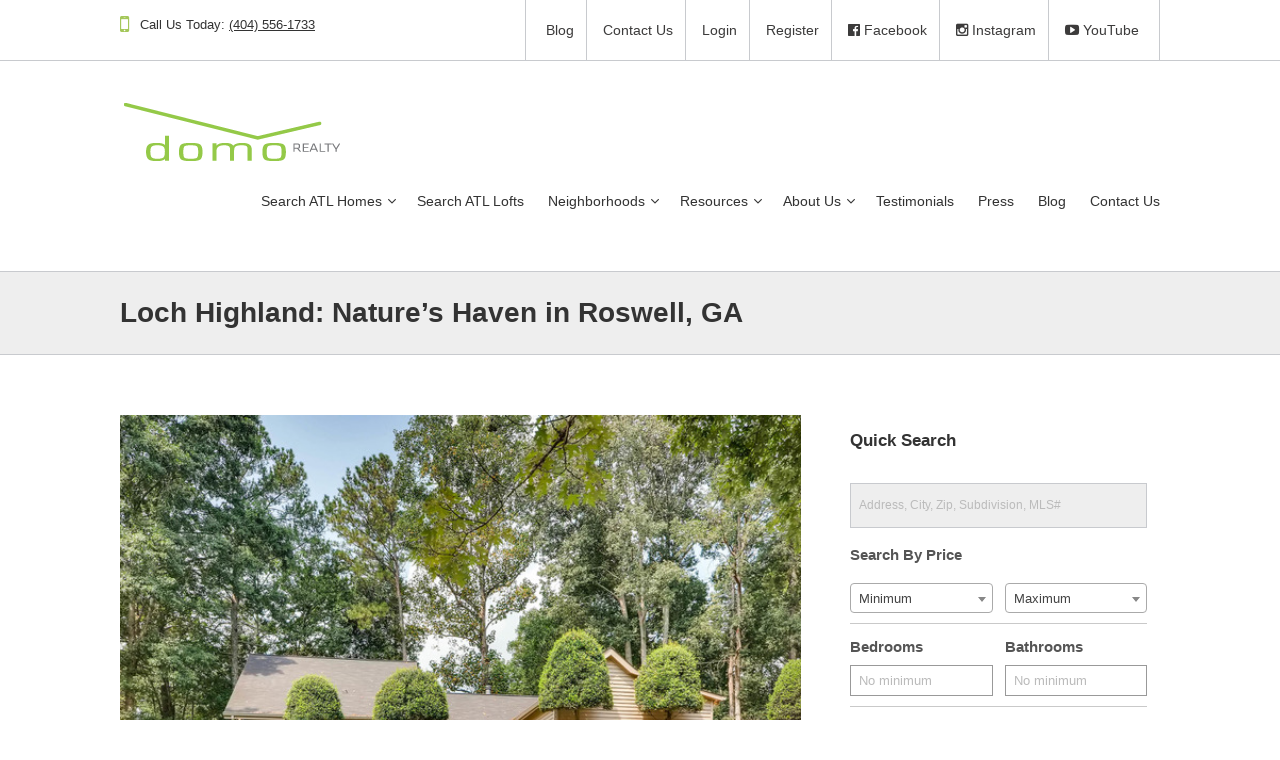

--- FILE ---
content_type: text/html; charset=UTF-8
request_url: https://www.domorealty.com/2023/11/loch-highland-natures-haven-in-roswell-ga/
body_size: 26560
content:
<!DOCTYPE html>
<html lang="en-US">
<head>
<meta charset="UTF-8">
<meta http-equiv="X-UA-Compatible" content="IE=edge">
<meta name="viewport" content="width=device-width, initial-scale=1">
<meta name="google-site-verification" content="py0i6CRKOhYjtMHcp-7my-V17NpGctref0L5iS1c-UA" />
<meta name="google-site-verification" content="71xYmTTEkdaO4l11UZinTii77ENnlGoFSvPVH4UBvRI" />
<meta name="google-site-verification" content="JaPzIDdumt1XOqdtJsZW-1-_Q3ViucDz07KkPhFK3f0" />
<link rel="profile" href="http://gmpg.org/xfn/11">
<link rel="pingback" href="https://www.domorealty.com/xmlrpc.php">

<meta name='robots' content='index, follow, max-image-preview:large, max-snippet:-1, max-video-preview:-1' />

<!-- Google Tag Manager for WordPress by gtm4wp.com -->
<script data-cfasync="false" data-pagespeed-no-defer>
	var gtm4wp_datalayer_name = "dataLayer";
	var dataLayer = dataLayer || [];
</script>
<!-- End Google Tag Manager for WordPress by gtm4wp.com -->
	<!-- This site is optimized with the Yoast SEO plugin v26.8 - https://yoast.com/product/yoast-seo-wordpress/ -->
	<title>Loch Highland: Nature&#039;s Haven in Roswell, GA - domoREALTY</title>
	<meta name="description" content="The Loch Highland neighborhood is a quaint haven in the city of Roswell, Georgia, that stands as a testament to the timeless appeal of suburban living." />
	<link rel="canonical" href="https://www.domorealty.com/2023/11/loch-highland-natures-haven-in-roswell-ga/" />
	<meta property="og:locale" content="en_US" />
	<meta property="og:type" content="article" />
	<meta property="og:title" content="Loch Highland: Nature&#039;s Haven in Roswell, GA - domoREALTY" />
	<meta property="og:description" content="The Loch Highland neighborhood is a quaint haven in the city of Roswell, Georgia, that stands as a testament to the timeless appeal of suburban living." />
	<meta property="og:site_name" content="domoREALTY" />
	<meta property="article:published_time" content="2023-11-14T18:52:10+00:00" />
	<meta property="og:image" content="https://www.domorealty.com/wp-content/uploads/2023/11/Loch-Highland-blog.jpg" />
	<meta property="og:image:width" content="640" />
	<meta property="og:image:height" content="427" />
	<meta property="og:image:type" content="image/jpeg" />
	<meta name="author" content="vanessa" />
	<meta name="twitter:label1" content="Written by" />
	<meta name="twitter:data1" content="vanessa" />
	<meta name="twitter:label2" content="Est. reading time" />
	<meta name="twitter:data2" content="7 minutes" />
	<script type="application/ld+json" class="yoast-schema-graph">{"@context":"https://schema.org","@graph":[{"@type":"Article","@id":"https://www.domorealty.com/2023/11/loch-highland-natures-haven-in-roswell-ga/#article","isPartOf":{"@id":"https://www.domorealty.com/2023/11/loch-highland-natures-haven-in-roswell-ga/"},"author":{"name":"vanessa","@id":"https://www.domorealty.com/#/schema/person/29525127e98c4c7fdd89efd841050d20"},"headline":"Loch Highland: Nature&#8217;s Haven in Roswell, GA","datePublished":"2023-11-14T18:52:10+00:00","mainEntityOfPage":{"@id":"https://www.domorealty.com/2023/11/loch-highland-natures-haven-in-roswell-ga/"},"wordCount":1529,"commentCount":0,"image":{"@id":"https://www.domorealty.com/2023/11/loch-highland-natures-haven-in-roswell-ga/#primaryimage"},"thumbnailUrl":"https://www.domorealty.com/wp-content/uploads/2023/11/Loch-Highland-blog.jpg","keywords":["Best Atlanta Neighborhoods","best metro Atlanta real estate agent","best neighborhoods in Roswell GA","best realtor","How to find the best Atlanta Real Estate Agent","Loch Highland Neighborhood","Luxury homes in Roswell GA","moving to Atlanta","relocating to Roswell GA","safest metro Atlanta neighborhood"],"articleSection":["domoREALTY Listings","Neighborhoods"],"inLanguage":"en-US","potentialAction":[{"@type":"CommentAction","name":"Comment","target":["https://www.domorealty.com/2023/11/loch-highland-natures-haven-in-roswell-ga/#respond"]}]},{"@type":"WebPage","@id":"https://www.domorealty.com/2023/11/loch-highland-natures-haven-in-roswell-ga/","url":"https://www.domorealty.com/2023/11/loch-highland-natures-haven-in-roswell-ga/","name":"Loch Highland: Nature's Haven in Roswell, GA - domoREALTY","isPartOf":{"@id":"https://www.domorealty.com/#website"},"primaryImageOfPage":{"@id":"https://www.domorealty.com/2023/11/loch-highland-natures-haven-in-roswell-ga/#primaryimage"},"image":{"@id":"https://www.domorealty.com/2023/11/loch-highland-natures-haven-in-roswell-ga/#primaryimage"},"thumbnailUrl":"https://www.domorealty.com/wp-content/uploads/2023/11/Loch-Highland-blog.jpg","datePublished":"2023-11-14T18:52:10+00:00","author":{"@id":"https://www.domorealty.com/#/schema/person/29525127e98c4c7fdd89efd841050d20"},"description":"The Loch Highland neighborhood is a quaint haven in the city of Roswell, Georgia, that stands as a testament to the timeless appeal of suburban living.","inLanguage":"en-US","potentialAction":[{"@type":"ReadAction","target":["https://www.domorealty.com/2023/11/loch-highland-natures-haven-in-roswell-ga/"]}]},{"@type":"ImageObject","inLanguage":"en-US","@id":"https://www.domorealty.com/2023/11/loch-highland-natures-haven-in-roswell-ga/#primaryimage","url":"https://www.domorealty.com/wp-content/uploads/2023/11/Loch-Highland-blog.jpg","contentUrl":"https://www.domorealty.com/wp-content/uploads/2023/11/Loch-Highland-blog.jpg","width":640,"height":427},{"@type":"WebSite","@id":"https://www.domorealty.com/#website","url":"https://www.domorealty.com/","name":"domoREALTY","description":"Atlanta Real Estate","potentialAction":[{"@type":"SearchAction","target":{"@type":"EntryPoint","urlTemplate":"https://www.domorealty.com/?s={search_term_string}"},"query-input":{"@type":"PropertyValueSpecification","valueRequired":true,"valueName":"search_term_string"}}],"inLanguage":"en-US"},{"@type":"Person","@id":"https://www.domorealty.com/#/schema/person/29525127e98c4c7fdd89efd841050d20","name":"vanessa","image":{"@type":"ImageObject","inLanguage":"en-US","@id":"https://www.domorealty.com/#/schema/person/image/","url":"https://secure.gravatar.com/avatar/9190b0cf3ba787bd1dc160d46b22914fb46cfd5bd12d9cd660fb1b11acd2c77e?s=96&d=mm&r=g","contentUrl":"https://secure.gravatar.com/avatar/9190b0cf3ba787bd1dc160d46b22914fb46cfd5bd12d9cd660fb1b11acd2c77e?s=96&d=mm&r=g","caption":"vanessa"},"sameAs":["http://www.domorealty.com"],"url":"https://www.domorealty.com/author/vanessa/"}]}</script>
	<!-- / Yoast SEO plugin. -->


<link rel='dns-prefetch' href='//cdnjs.cloudflare.com' />
<link rel='dns-prefetch' href='//fonts.googleapis.com' />
<link rel="alternate" type="application/rss+xml" title="domoREALTY &raquo; Feed" href="https://www.domorealty.com/feed/" />
<link rel="alternate" type="application/rss+xml" title="domoREALTY &raquo; Comments Feed" href="https://www.domorealty.com/comments/feed/" />
<link rel="alternate" type="application/rss+xml" title="domoREALTY &raquo; Loch Highland: Nature&#8217;s Haven in Roswell, GA Comments Feed" href="https://www.domorealty.com/2023/11/loch-highland-natures-haven-in-roswell-ga/feed/" />
<link rel="alternate" title="oEmbed (JSON)" type="application/json+oembed" href="https://www.domorealty.com/wp-json/oembed/1.0/embed?url=https%3A%2F%2Fwww.domorealty.com%2F2023%2F11%2Floch-highland-natures-haven-in-roswell-ga%2F" />
<link rel="alternate" title="oEmbed (XML)" type="text/xml+oembed" href="https://www.domorealty.com/wp-json/oembed/1.0/embed?url=https%3A%2F%2Fwww.domorealty.com%2F2023%2F11%2Floch-highland-natures-haven-in-roswell-ga%2F&#038;format=xml" />
<style id='wp-img-auto-sizes-contain-inline-css' type='text/css'>
img:is([sizes=auto i],[sizes^="auto," i]){contain-intrinsic-size:3000px 1500px}
/*# sourceURL=wp-img-auto-sizes-contain-inline-css */
</style>
<link rel='stylesheet' id='itempropwp-css' href='https://www.domorealty.com/wp-content/plugins/itempropwp/assets/css/itempropwp.css?ver=3.5.201706131' type='text/css' media='all' />
<style id='wp-emoji-styles-inline-css' type='text/css'>

	img.wp-smiley, img.emoji {
		display: inline !important;
		border: none !important;
		box-shadow: none !important;
		height: 1em !important;
		width: 1em !important;
		margin: 0 0.07em !important;
		vertical-align: -0.1em !important;
		background: none !important;
		padding: 0 !important;
	}
/*# sourceURL=wp-emoji-styles-inline-css */
</style>
<style id='wp-block-library-inline-css' type='text/css'>
:root{--wp-block-synced-color:#7a00df;--wp-block-synced-color--rgb:122,0,223;--wp-bound-block-color:var(--wp-block-synced-color);--wp-editor-canvas-background:#ddd;--wp-admin-theme-color:#007cba;--wp-admin-theme-color--rgb:0,124,186;--wp-admin-theme-color-darker-10:#006ba1;--wp-admin-theme-color-darker-10--rgb:0,107,160.5;--wp-admin-theme-color-darker-20:#005a87;--wp-admin-theme-color-darker-20--rgb:0,90,135;--wp-admin-border-width-focus:2px}@media (min-resolution:192dpi){:root{--wp-admin-border-width-focus:1.5px}}.wp-element-button{cursor:pointer}:root .has-very-light-gray-background-color{background-color:#eee}:root .has-very-dark-gray-background-color{background-color:#313131}:root .has-very-light-gray-color{color:#eee}:root .has-very-dark-gray-color{color:#313131}:root .has-vivid-green-cyan-to-vivid-cyan-blue-gradient-background{background:linear-gradient(135deg,#00d084,#0693e3)}:root .has-purple-crush-gradient-background{background:linear-gradient(135deg,#34e2e4,#4721fb 50%,#ab1dfe)}:root .has-hazy-dawn-gradient-background{background:linear-gradient(135deg,#faaca8,#dad0ec)}:root .has-subdued-olive-gradient-background{background:linear-gradient(135deg,#fafae1,#67a671)}:root .has-atomic-cream-gradient-background{background:linear-gradient(135deg,#fdd79a,#004a59)}:root .has-nightshade-gradient-background{background:linear-gradient(135deg,#330968,#31cdcf)}:root .has-midnight-gradient-background{background:linear-gradient(135deg,#020381,#2874fc)}:root{--wp--preset--font-size--normal:16px;--wp--preset--font-size--huge:42px}.has-regular-font-size{font-size:1em}.has-larger-font-size{font-size:2.625em}.has-normal-font-size{font-size:var(--wp--preset--font-size--normal)}.has-huge-font-size{font-size:var(--wp--preset--font-size--huge)}.has-text-align-center{text-align:center}.has-text-align-left{text-align:left}.has-text-align-right{text-align:right}.has-fit-text{white-space:nowrap!important}#end-resizable-editor-section{display:none}.aligncenter{clear:both}.items-justified-left{justify-content:flex-start}.items-justified-center{justify-content:center}.items-justified-right{justify-content:flex-end}.items-justified-space-between{justify-content:space-between}.screen-reader-text{border:0;clip-path:inset(50%);height:1px;margin:-1px;overflow:hidden;padding:0;position:absolute;width:1px;word-wrap:normal!important}.screen-reader-text:focus{background-color:#ddd;clip-path:none;color:#444;display:block;font-size:1em;height:auto;left:5px;line-height:normal;padding:15px 23px 14px;text-decoration:none;top:5px;width:auto;z-index:100000}html :where(.has-border-color){border-style:solid}html :where([style*=border-top-color]){border-top-style:solid}html :where([style*=border-right-color]){border-right-style:solid}html :where([style*=border-bottom-color]){border-bottom-style:solid}html :where([style*=border-left-color]){border-left-style:solid}html :where([style*=border-width]){border-style:solid}html :where([style*=border-top-width]){border-top-style:solid}html :where([style*=border-right-width]){border-right-style:solid}html :where([style*=border-bottom-width]){border-bottom-style:solid}html :where([style*=border-left-width]){border-left-style:solid}html :where(img[class*=wp-image-]){height:auto;max-width:100%}:where(figure){margin:0 0 1em}html :where(.is-position-sticky){--wp-admin--admin-bar--position-offset:var(--wp-admin--admin-bar--height,0px)}@media screen and (max-width:600px){html :where(.is-position-sticky){--wp-admin--admin-bar--position-offset:0px}}

/*# sourceURL=wp-block-library-inline-css */
</style><style id='global-styles-inline-css' type='text/css'>
:root{--wp--preset--aspect-ratio--square: 1;--wp--preset--aspect-ratio--4-3: 4/3;--wp--preset--aspect-ratio--3-4: 3/4;--wp--preset--aspect-ratio--3-2: 3/2;--wp--preset--aspect-ratio--2-3: 2/3;--wp--preset--aspect-ratio--16-9: 16/9;--wp--preset--aspect-ratio--9-16: 9/16;--wp--preset--color--black: #000000;--wp--preset--color--cyan-bluish-gray: #abb8c3;--wp--preset--color--white: #ffffff;--wp--preset--color--pale-pink: #f78da7;--wp--preset--color--vivid-red: #cf2e2e;--wp--preset--color--luminous-vivid-orange: #ff6900;--wp--preset--color--luminous-vivid-amber: #fcb900;--wp--preset--color--light-green-cyan: #7bdcb5;--wp--preset--color--vivid-green-cyan: #00d084;--wp--preset--color--pale-cyan-blue: #8ed1fc;--wp--preset--color--vivid-cyan-blue: #0693e3;--wp--preset--color--vivid-purple: #9b51e0;--wp--preset--gradient--vivid-cyan-blue-to-vivid-purple: linear-gradient(135deg,rgb(6,147,227) 0%,rgb(155,81,224) 100%);--wp--preset--gradient--light-green-cyan-to-vivid-green-cyan: linear-gradient(135deg,rgb(122,220,180) 0%,rgb(0,208,130) 100%);--wp--preset--gradient--luminous-vivid-amber-to-luminous-vivid-orange: linear-gradient(135deg,rgb(252,185,0) 0%,rgb(255,105,0) 100%);--wp--preset--gradient--luminous-vivid-orange-to-vivid-red: linear-gradient(135deg,rgb(255,105,0) 0%,rgb(207,46,46) 100%);--wp--preset--gradient--very-light-gray-to-cyan-bluish-gray: linear-gradient(135deg,rgb(238,238,238) 0%,rgb(169,184,195) 100%);--wp--preset--gradient--cool-to-warm-spectrum: linear-gradient(135deg,rgb(74,234,220) 0%,rgb(151,120,209) 20%,rgb(207,42,186) 40%,rgb(238,44,130) 60%,rgb(251,105,98) 80%,rgb(254,248,76) 100%);--wp--preset--gradient--blush-light-purple: linear-gradient(135deg,rgb(255,206,236) 0%,rgb(152,150,240) 100%);--wp--preset--gradient--blush-bordeaux: linear-gradient(135deg,rgb(254,205,165) 0%,rgb(254,45,45) 50%,rgb(107,0,62) 100%);--wp--preset--gradient--luminous-dusk: linear-gradient(135deg,rgb(255,203,112) 0%,rgb(199,81,192) 50%,rgb(65,88,208) 100%);--wp--preset--gradient--pale-ocean: linear-gradient(135deg,rgb(255,245,203) 0%,rgb(182,227,212) 50%,rgb(51,167,181) 100%);--wp--preset--gradient--electric-grass: linear-gradient(135deg,rgb(202,248,128) 0%,rgb(113,206,126) 100%);--wp--preset--gradient--midnight: linear-gradient(135deg,rgb(2,3,129) 0%,rgb(40,116,252) 100%);--wp--preset--font-size--small: 13px;--wp--preset--font-size--medium: 20px;--wp--preset--font-size--large: 36px;--wp--preset--font-size--x-large: 42px;--wp--preset--spacing--20: 0.44rem;--wp--preset--spacing--30: 0.67rem;--wp--preset--spacing--40: 1rem;--wp--preset--spacing--50: 1.5rem;--wp--preset--spacing--60: 2.25rem;--wp--preset--spacing--70: 3.38rem;--wp--preset--spacing--80: 5.06rem;--wp--preset--shadow--natural: 6px 6px 9px rgba(0, 0, 0, 0.2);--wp--preset--shadow--deep: 12px 12px 50px rgba(0, 0, 0, 0.4);--wp--preset--shadow--sharp: 6px 6px 0px rgba(0, 0, 0, 0.2);--wp--preset--shadow--outlined: 6px 6px 0px -3px rgb(255, 255, 255), 6px 6px rgb(0, 0, 0);--wp--preset--shadow--crisp: 6px 6px 0px rgb(0, 0, 0);}:where(.is-layout-flex){gap: 0.5em;}:where(.is-layout-grid){gap: 0.5em;}body .is-layout-flex{display: flex;}.is-layout-flex{flex-wrap: wrap;align-items: center;}.is-layout-flex > :is(*, div){margin: 0;}body .is-layout-grid{display: grid;}.is-layout-grid > :is(*, div){margin: 0;}:where(.wp-block-columns.is-layout-flex){gap: 2em;}:where(.wp-block-columns.is-layout-grid){gap: 2em;}:where(.wp-block-post-template.is-layout-flex){gap: 1.25em;}:where(.wp-block-post-template.is-layout-grid){gap: 1.25em;}.has-black-color{color: var(--wp--preset--color--black) !important;}.has-cyan-bluish-gray-color{color: var(--wp--preset--color--cyan-bluish-gray) !important;}.has-white-color{color: var(--wp--preset--color--white) !important;}.has-pale-pink-color{color: var(--wp--preset--color--pale-pink) !important;}.has-vivid-red-color{color: var(--wp--preset--color--vivid-red) !important;}.has-luminous-vivid-orange-color{color: var(--wp--preset--color--luminous-vivid-orange) !important;}.has-luminous-vivid-amber-color{color: var(--wp--preset--color--luminous-vivid-amber) !important;}.has-light-green-cyan-color{color: var(--wp--preset--color--light-green-cyan) !important;}.has-vivid-green-cyan-color{color: var(--wp--preset--color--vivid-green-cyan) !important;}.has-pale-cyan-blue-color{color: var(--wp--preset--color--pale-cyan-blue) !important;}.has-vivid-cyan-blue-color{color: var(--wp--preset--color--vivid-cyan-blue) !important;}.has-vivid-purple-color{color: var(--wp--preset--color--vivid-purple) !important;}.has-black-background-color{background-color: var(--wp--preset--color--black) !important;}.has-cyan-bluish-gray-background-color{background-color: var(--wp--preset--color--cyan-bluish-gray) !important;}.has-white-background-color{background-color: var(--wp--preset--color--white) !important;}.has-pale-pink-background-color{background-color: var(--wp--preset--color--pale-pink) !important;}.has-vivid-red-background-color{background-color: var(--wp--preset--color--vivid-red) !important;}.has-luminous-vivid-orange-background-color{background-color: var(--wp--preset--color--luminous-vivid-orange) !important;}.has-luminous-vivid-amber-background-color{background-color: var(--wp--preset--color--luminous-vivid-amber) !important;}.has-light-green-cyan-background-color{background-color: var(--wp--preset--color--light-green-cyan) !important;}.has-vivid-green-cyan-background-color{background-color: var(--wp--preset--color--vivid-green-cyan) !important;}.has-pale-cyan-blue-background-color{background-color: var(--wp--preset--color--pale-cyan-blue) !important;}.has-vivid-cyan-blue-background-color{background-color: var(--wp--preset--color--vivid-cyan-blue) !important;}.has-vivid-purple-background-color{background-color: var(--wp--preset--color--vivid-purple) !important;}.has-black-border-color{border-color: var(--wp--preset--color--black) !important;}.has-cyan-bluish-gray-border-color{border-color: var(--wp--preset--color--cyan-bluish-gray) !important;}.has-white-border-color{border-color: var(--wp--preset--color--white) !important;}.has-pale-pink-border-color{border-color: var(--wp--preset--color--pale-pink) !important;}.has-vivid-red-border-color{border-color: var(--wp--preset--color--vivid-red) !important;}.has-luminous-vivid-orange-border-color{border-color: var(--wp--preset--color--luminous-vivid-orange) !important;}.has-luminous-vivid-amber-border-color{border-color: var(--wp--preset--color--luminous-vivid-amber) !important;}.has-light-green-cyan-border-color{border-color: var(--wp--preset--color--light-green-cyan) !important;}.has-vivid-green-cyan-border-color{border-color: var(--wp--preset--color--vivid-green-cyan) !important;}.has-pale-cyan-blue-border-color{border-color: var(--wp--preset--color--pale-cyan-blue) !important;}.has-vivid-cyan-blue-border-color{border-color: var(--wp--preset--color--vivid-cyan-blue) !important;}.has-vivid-purple-border-color{border-color: var(--wp--preset--color--vivid-purple) !important;}.has-vivid-cyan-blue-to-vivid-purple-gradient-background{background: var(--wp--preset--gradient--vivid-cyan-blue-to-vivid-purple) !important;}.has-light-green-cyan-to-vivid-green-cyan-gradient-background{background: var(--wp--preset--gradient--light-green-cyan-to-vivid-green-cyan) !important;}.has-luminous-vivid-amber-to-luminous-vivid-orange-gradient-background{background: var(--wp--preset--gradient--luminous-vivid-amber-to-luminous-vivid-orange) !important;}.has-luminous-vivid-orange-to-vivid-red-gradient-background{background: var(--wp--preset--gradient--luminous-vivid-orange-to-vivid-red) !important;}.has-very-light-gray-to-cyan-bluish-gray-gradient-background{background: var(--wp--preset--gradient--very-light-gray-to-cyan-bluish-gray) !important;}.has-cool-to-warm-spectrum-gradient-background{background: var(--wp--preset--gradient--cool-to-warm-spectrum) !important;}.has-blush-light-purple-gradient-background{background: var(--wp--preset--gradient--blush-light-purple) !important;}.has-blush-bordeaux-gradient-background{background: var(--wp--preset--gradient--blush-bordeaux) !important;}.has-luminous-dusk-gradient-background{background: var(--wp--preset--gradient--luminous-dusk) !important;}.has-pale-ocean-gradient-background{background: var(--wp--preset--gradient--pale-ocean) !important;}.has-electric-grass-gradient-background{background: var(--wp--preset--gradient--electric-grass) !important;}.has-midnight-gradient-background{background: var(--wp--preset--gradient--midnight) !important;}.has-small-font-size{font-size: var(--wp--preset--font-size--small) !important;}.has-medium-font-size{font-size: var(--wp--preset--font-size--medium) !important;}.has-large-font-size{font-size: var(--wp--preset--font-size--large) !important;}.has-x-large-font-size{font-size: var(--wp--preset--font-size--x-large) !important;}
/*# sourceURL=global-styles-inline-css */
</style>

<style id='classic-theme-styles-inline-css' type='text/css'>
/*! This file is auto-generated */
.wp-block-button__link{color:#fff;background-color:#32373c;border-radius:9999px;box-shadow:none;text-decoration:none;padding:calc(.667em + 2px) calc(1.333em + 2px);font-size:1.125em}.wp-block-file__button{background:#32373c;color:#fff;text-decoration:none}
/*# sourceURL=/wp-includes/css/classic-themes.min.css */
</style>
<link rel='stylesheet' id='captureidx-core-css' href='https://www.domorealty.com/wp-content/plugins/captureidx-core/public/style.css?ver=1.1.2033' type='text/css' media='all' />
<link rel='stylesheet' id='masterslider-stylesheet-css' href='https://www.domorealty.com/wp-content/plugins/captureidx-core/css/masterslider.main.css?ver=17e46e481edb6d95b5aa15b01bc7ef79' type='text/css' media='all' />
<link rel='stylesheet' id='font-awesome-four-css' href='https://www.domorealty.com/wp-content/plugins/font-awesome-4-menus/css/font-awesome.min.css?ver=4.7.0' type='text/css' media='all' />
<link rel='stylesheet' id='ffhlc-style-css' href='https://www.domorealty.com/wp-content/plugins/fullfeaturedhomeloancalculator/style.css?ver=17e46e481edb6d95b5aa15b01bc7ef79' type='text/css' media='all' />
<link rel='stylesheet' id='gdc-css' href='https://www.domorealty.com/wp-content/plugins/grid-shortcodes/css/gdc_custom_style.css?ver=17e46e481edb6d95b5aa15b01bc7ef79' type='text/css' media='all' />
<link rel='stylesheet' id='wpsight-listings-map-css' href='https://www.domorealty.com/wp-content/plugins/wpcasa/includes/listings-map/assets/css/wpsight-listings-map.min.css?ver=all' type='text/css' media='all' />
<link rel='stylesheet' id='parent-style-css' href='https://www.domorealty.com/wp-content/themes/wpcasa-sylt/style.css?ver=17e46e481edb6d95b5aa15b01bc7ef79' type='text/css' media='all' />
<link rel='stylesheet' id='child-style-css' href='https://www.domorealty.com/wp-content/themes/sw_sylt_child_domo/style.css?ver=17e46e481edb6d95b5aa15b01bc7ef79' type='text/css' media='all' />
<link rel='stylesheet' id='skel-main-css' href='https://www.domorealty.com/wp-content/themes/wpcasa-sylt/assets/css/main.min.css?ver=3.0.0' type='text/css' media='all' />
<link rel='stylesheet' id='skel-grid-css' href='https://www.domorealty.com/wp-content/themes/wpcasa-sylt/assets/css/grid.min.css?ver=3.0.0' type='text/css' media='all' />
<link rel='stylesheet' id='wpsight-sylt-css' href='https://www.domorealty.com/wp-content/themes/sw_sylt_child_domo/style.css?ver=17e46e481edb6d95b5aa15b01bc7ef79' type='text/css' media='all' />
<link rel='stylesheet' id='photoswipe-css' href='https://www.domorealty.com/wp-content/themes/wpcasa-sylt/vendor/dimsemenov/PhotoSwipe/photoswipe.css?ver=4.1.0' type='text/css' media='all' />
<link rel='stylesheet' id='photoswipe-ui-css' href='https://www.domorealty.com/wp-content/themes/wpcasa-sylt/vendor/dimsemenov/PhotoSwipe/default-skin/default-skin.css?ver=4.1.0' type='text/css' media='all' />
<link rel='stylesheet' id='owlcarousel-css' href='https://www.domorealty.com/wp-content/themes/wpcasa-sylt/vendor/smashingboxes/owlcarousel/assets/owl.carousel.css?ver=2.0.0-beta' type='text/css' media='all' />
<link rel='stylesheet' id='google-fonts-css' href='//fonts.googleapis.com/css?family=Lato:400,300,700&#038;subset=latin' type='text/css' media='all' />
<link rel='stylesheet' id='dashicons-css' href='https://www.domorealty.com/wp-includes/css/dashicons.min.css?ver=17e46e481edb6d95b5aa15b01bc7ef79' type='text/css' media='all' />
<script type="text/template" id="idx-registration-popup"><div class="idx-registration-popup-form">
	<h1>Account Registration</h1>

	<p>
		You must setup an account to be able to save properties and searches.	</p>

	<form method="post" action="https://www.domorealty.com/register/">

		<div class="idx-fields"><p class="idx-field"><label for="user_login">Username</label><input id="user_login" required="required" name="user_login" value="" type="text" /></p><p class="idx-field"><label for="user_password">Password</label><input id="user_password" type="password" required="required" name="user_password" value="" /></p><p class="idx-field"><label for="verify_user_password">Verify Password</label><input id="verify_user_password" type="password" required="required" name="verify_user_password" value="" /></p><p class="idx-field"><label for="user_email">Email</label><input id="user_email" type="email" required="required" name="user_email" value="" /></p><p class="idx-field"><label >First Name</label><input required="required" name="first_name" value="" type="text" /></p><p class="idx-field"><label >Last Name</label><input required="required" name="last_name" value="" type="text" /></p><p class="idx-field"><label >Street Address</label><input required="required" name="street_address" value="" type="text" /></p><p class="idx-field"><label >City</label><input required="required" name="city" value="" type="text" /></p><p class="idx-field"><label >State</label><select required="required" name="state"><option value="AL">Alabama</option><option value="AK">Alaska</option><option value="AZ">Arizona</option><option value="AR">Arkansas</option><option value="CA">California</option><option value="CO">Colorado</option><option value="CT">Connecticut</option><option value="DE">Delaware</option><option value="DC">District Of Columbia</option><option value="FL">Florida</option><option value="GA">Georgia</option><option value="HI">Hawaii</option><option value="ID">Idaho</option><option value="IL">Illinois</option><option value="IN">Indiana</option><option value="IA">Iowa</option><option value="KS">Kansas</option><option value="KY">Kentucky</option><option value="LA">Louisiana</option><option value="ME">Maine</option><option value="MD">Maryland</option><option value="MA">Massachusetts</option><option value="MI">Michigan</option><option value="MN">Minnesota</option><option value="MS">Mississippi</option><option value="MO">Missouri</option><option value="MT">Montana</option><option value="NE">Nebraska</option><option value="NV">Nevada</option><option value="NH">New Hampshire</option><option value="NJ">New Jersey</option><option value="NM">New Mexico</option><option value="NY">New York</option><option value="NC">North Carolina</option><option value="ND">North Dakota</option><option value="OH">Ohio</option><option value="OK">Oklahoma</option><option value="OR">Oregon</option><option value="PA">Pennsylvania</option><option value="RI">Rhode Island</option><option value="SC">South Carolina</option><option value="SD">South Dakota</option><option value="TN">Tennessee</option><option value="TX">Texas</option><option value="UT">Utah</option><option value="VT">Vermont</option><option value="VA">Virginia</option><option value="WA">Washington</option><option value="WV">West Virginia</option><option value="WI">Wisconsin</option><option value="WY">Wyoming</option></select></p><p class="idx-field"><label >Zip</label><input required="required" name="postal_code" value="" type="text" /></p><p class="idx-field"><label >Phone</label><input type="tel" required="required" name="phone" value="" /></p><p class="idx-field"><div class="g-recaptcha" data-sitekey="6LfQOBEUAAAAADRz1i56eRdais8tbs6v3qG1yHK7"></div></p><input type="hidden" value="https://www.domorealty.com/2023/11/loch-highland-natures-haven-in-roswell-ga/" name="redirect_to" /><input type="hidden" name="ip_address" value="" /></div>
		<p class="idx-submit">
			<input type="submit" name="idx-registration-form" value="Register" />
		</p>

	</form>

	<p class="idx-login-prompt">
		Already have an account?		<a href="https://www.domorealty.com/login/?redirect_to=https%3A%2F%2Fwww.domorealty.com%2F2023%2F11%2Floch-highland-natures-haven-in-roswell-ga%2F">Login</a>
	</p>

</div></script><script type="text/javascript" src="https://www.domorealty.com/wp-includes/js/jquery/jquery.min.js?ver=3.7.1" id="jquery-core-js"></script>
<script type="text/javascript" src="https://www.domorealty.com/wp-includes/js/jquery/jquery-migrate.min.js?ver=3.4.1" id="jquery-migrate-js"></script>
<script type="text/javascript" src="https://www.domorealty.com/wp-content/plugins/captureidx-core/public/js/masterslider.min.js?ver=17e46e481edb6d95b5aa15b01bc7ef79" id="captureidx-master-slider-js"></script>
<script type="text/javascript" src="https://www.domorealty.com/wp-content/plugins/captureidx-core/public/js/idx-results-filler.js?ver=17e46e481edb6d95b5aa15b01bc7ef79" id="idx-results-filler-js"></script>
<script type="text/javascript" src="https://www.domorealty.com/wp-content/plugins/captureidx-core/public/js/masterslider.partialview.js?ver=17e46e481edb6d95b5aa15b01bc7ef79" id="captureidx-master-slider-partial-js"></script>
<script type="text/javascript" src="//cdnjs.cloudflare.com/ajax/libs/jquery-easing/1.3/jquery.easing.min.js?ver=17e46e481edb6d95b5aa15b01bc7ef79" id="jqueryEasing-js"></script>
<script type="text/javascript" src="https://www.domorealty.com/wp-content/plugins/captureidx-core/public/js/listing-carousel.js?ver=0.21" id="idx-carousel-script-js"></script>
<script type="text/javascript" src="https://www.domorealty.com/wp-content/plugins/fullfeaturedhomeloancalculator/full-featured-home-loan-calculator.js?ver=17e46e481edb6d95b5aa15b01bc7ef79" id="ffhlc-js"></script>
<script type="text/javascript" src="https://www.domorealty.com/wp-content/plugins/idx/src/assets/js/idx-global.js?ver=17e46e481edb6d95b5aa15b01bc7ef79" id="idx-global-scripts-js"></script>
<script type="text/javascript" src="https://www.domorealty.com/wp-content/plugins/wpcasa/assets/js/jquery.tipTip.min.js?ver=1.3" id="jquery-tiptip-js"></script>
<script type="text/javascript" src="https://www.domorealty.com/wp-content/themes/wpcasa-sylt/assets/js/responsive-menu.min.js?ver=1.0.2" id="responsive-menu-js"></script>
<script type="text/javascript" src="https://www.domorealty.com/wp-content/themes/wpcasa-sylt/assets/js/tiptip.min.js?ver=1.0.2" id="tiptip-js"></script>
<script type="text/javascript" src="https://www.domorealty.com/wp-content/themes/wpcasa-sylt/assets/js/jquery.matchHeight.min.js?ver=1.0.2" id="jquery-match-height-js"></script>
<script type="text/javascript" src="https://www.domorealty.com/wp-content/themes/wpcasa-sylt/assets/js/match-height.min.js?ver=1.0.2" id="match-height-js"></script>
<link rel="https://api.w.org/" href="https://www.domorealty.com/wp-json/" /><link rel="alternate" title="JSON" type="application/json" href="https://www.domorealty.com/wp-json/wp/v2/posts/8873" /><link rel="EditURI" type="application/rsd+xml" title="RSD" href="https://www.domorealty.com/xmlrpc.php?rsd" />

<link rel='shortlink' href='https://www.domorealty.com/?p=8873' />
<meta name="ti-site-data" content="eyJyIjoiMToxMCE3OjQ4ITMwOjIyOCIsIm8iOiJodHRwczpcL1wvd3d3LmRvbW9yZWFsdHkuY29tXC93cC1hZG1pblwvYWRtaW4tYWpheC5waHA/YWN0aW9uPXRpX29ubGluZV91c2Vyc19nb29nbGUmYW1wO3A9JTJGMjAyMyUyRjExJTJGbG9jaC1oaWdobGFuZC1uYXR1cmVzLWhhdmVuLWluLXJvc3dlbGwtZ2ElMkYmYW1wO193cG5vbmNlPTcwMDBiMDZmOWQifQ==" />
<!-- Google Tag Manager for WordPress by gtm4wp.com -->
<!-- GTM Container placement set to manual -->
<script data-cfasync="false" data-pagespeed-no-defer>
	var dataLayer_content = {"pagePostType":"post","pagePostType2":"single-post","pageCategory":["domorealty-listings","neighborhoods"],"pageAttributes":["best-atlanta-neighborhoods","best-metro-atlanta-real-estate-agent","best-neighborhoods-in-roswell-ga","best-realtor","how-to-find-the-best-atlanta-real-estate-agent","loch-highland-neighborhood","luxury-homes-in-roswell-ga","moving-to-atlanta","relocating-to-roswell-ga","safest-metro-atlanta-neighborhood"],"pagePostAuthor":"vanessa"};
	dataLayer.push( dataLayer_content );
</script>
<script data-cfasync="false" data-pagespeed-no-defer>
(function(w,d,s,l,i){w[l]=w[l]||[];w[l].push({'gtm.start':
new Date().getTime(),event:'gtm.js'});var f=d.getElementsByTagName(s)[0],
j=d.createElement(s),dl=l!='dataLayer'?'&l='+l:'';j.async=true;j.src=
'//www.googletagmanager.com/gtm.js?id='+i+dl;f.parentNode.insertBefore(j,f);
})(window,document,'script','dataLayer','GTM-N328KWC');
</script>
<!-- End Google Tag Manager for WordPress by gtm4wp.com --><style type="text/css" media="screen">
	h1 a:hover, h2 a:hover, h3 a:hover, h4 a:hover, h5 a:hover, h6 a:hover, .accent, .site-header-top-info .icon:before, .wpsight-menu a:hover, .wpsight-menu .sub-menu a:hover, a.feature:hover .icon, .single-listing .wpsight-listing-section-features a.listing-term:hover, .single-listing .section-widget_listing_terms .listing-terms-blocks a.listing-term:hover { color:#a4c75a; }

	input[type="checkbox"]:checked + label:before, input[type="radio"]:checked + label:before, input[type="submit"],
input[type="reset"], input[type="button"], button, .button, input[type="submit"]:active, input[type="reset"]:active, input[type="button"]:active, button:active, .button:active, .calendar_wrap caption { background-color:#a4c75a; }

	input[type="checkbox"]:checked + label:before, input[type="radio"]:checked + label:before { border-color:#a4c75a; }

	input[type="submit"]:hover, input[type="reset"]:hover, input[type="button"]:hover, button:hover, .button:hover { background-color:rgba(164,199,90,.85); }

	input[type="submit"].alt, input[type="reset"].alt, input[type="button"].alt, button.alt, .button.alt { box-shadow:inset 0 0 0 2px rgba(164,199,90,.85); }

	input[type="submit"].alt:hover, input[type="reset"].alt:hover, input[type="button"].alt:hover, button.alt:hover, .button.alt:hover { box-shadow:inset 0 0 0 2px #a4c75a; }

	input[type="submit"].alt:active, input[type="reset"].alt:active, input[type="button"].alt:active, button.alt:active, .button.alt:active { box-shadow:inset 0 0 0 2px rgba(164,199,90,.75); }

	input[type="submit"].alt:active, input[type="reset"].alt:active, input[type="button"].alt:active, button.alt:active, .button.alt:active, input[type="submit"].alt, input[type="reset"].alt, input[type="button"].alt, button.alt, .button.alt { color:rgba(164,199,90,.75) !important; }

	input[type="submit"].alt:hover, input[type="reset"].alt:hover, input[type="button"].alt:hover, button.alt:hover, .button.alt:hover { color:#a4c75a !important; }

	.responsive-menu-icon::before, .site-page-title.site-section, .site-top, .site-bottom, .site-cta, #home-search, #home-slider .wpsight-listing-slider .listing-slider-overlay .wpsight-listing-summary, .wpsight-listings .listing-top, .wpsight-listings .wpsight-listing-summary, .wpsight-favorites-sc .favorites-remove, .wpsight-listing-compare .listing-details-detail:nth-child(even), .single-listing .site-main .section-widget_listing_price, .single-listing .site-main .content .wpsight-listing-section-info, .single-listing .site-top .section-widget_listing_price, .single-listing .site-bottom .section-widget_listing_price, .single-listing .wpsight-listing-section-features .listing-term, .single-listing .section-widget_listing_terms .listing-terms-blocks .listing-term, .single-listing .wpsight-listing-agent, .wpsight-list-agents-sc .wpsight-list-agent, .archive.author .wpsight-list-agent, .single-listing .site-top .wpsight-listing-agent-links a, .single-listing .site-bottom .wpsight-listing-agent-links a, .wpsight-image-slider-arrows [class*='owl-'], .wpsight-image-slider-dots .owl-dot span, .wpsight-listings-carousel-arrows [class*='owl-'], .wpsight-listings-carousel-dots .owl-dot span, .wpsight-listings-carousel .listing-top, .wpsight-listings-carousel .wpsight-listing-summary, .wpsight-listings-slider-arrows [class*='owl-'], .wpsight-listings-slider-dots .owl-dot span, .wpsight-pagination a.page-numbers, .wpsight-pagination span.page-numbers, .wpsight-alert, .post .tags-links a, .comment-body, table tbody tr:nth-child(2n+1), input[type="text"], input[type="password"], input[type="search"], input[type="email"], input[type="tel"], input[type="url"], select, textarea, input[type="checkbox"] + label:before, input[type="radio"] + label:before, .posts-navigation .nav-previous, .posts-navigation .nav-next, .content .listings-search-reset, .content .listings-search-advanced-toggle, .sidebar .listings-search-reset, .sidebar .listings-search-advanced-toggle { background-color:#eeeeee; }

	.wpsight-dashboard-sc div.mce-toolbar-grp, .wpsight-submit-sc div.mce-toolbar-grp { background-color:#eeeeee !important; }

	.wpsight-favorites-sc .favorites-remove:hover { background-color:rgba(238,238,238,.5); }

	.wpsight-menu .sub-menu { background-color:rgba(238,238,238,.95); }
@media screen and (max-width: 980px) { 
	.wpsight-menu.responsive-menu .sub-menu { background-color:rgba(238,238,238,.5); }
 }@media screen and (min-width: 981px) { 
	.nav-primary .wpsight-menu .sub-menu:before { border-bottom-color:#eeeeee; }
 }
	a, h1, h2, h3, h4, h5, h6, body, input, select, textarea { color:#333333; }

	a:hover { color:rgba(51,51,51,.75); }

	#home-search .listings-search-reset, #home-search .listings-search-advanced-toggle { background-color:rgba(51,51,51,.05); }

	#home-icons, input[type="submit"].special, input[type="reset"].special, input[type="button"].special, button.special, .button.special, input[type="submit"].special:active, input[type="reset"].special:active, input[type="button"].special:active, button.special:active, .button.special:active, .site-footer-bg { background-color:#333333; }
@media screen and (max-width: 980px) { 
	#home-slider .wpsight-listings-slider-arrows, #home-gallery .wpsight-image-slider-arrows { background-color:#333333; }
 }
	.site-header-top, .wpsight-menu .sub-menu, .nav-top .wpsight-menu a, .nav-top .wpsight-menu > .first-menu-item > a, .nav-top .wpsight-menu > .first-menu-item > a, .nav-top .responsive-menu-icon::before, .nav-primary .responsive-menu-icon::before, .nav-secondary, .site-page-title.site-section, .site-top, .site-bottom, .site-cta, #home-search, .wpsight-listings-search, .listings-panel-wrap, .wpsight-listing-archive, .wpsight-listing-summary .listing-details-detail, .wpsight-favorites-sc .favorites-remove, .wpsight-listing-teaser, .single-listing .site-main .section-widget_listing_price, .single-listing .site-main .content .wpsight-listing-section-info, .single-listing .site-top .section-widget_listing_price, .single-listing .site-bottom .section-widget_listing_price, .single-listing .wpsight-listing-details .listing-details-detail, .single-listing .wpsight-listing-details .listing-details-detail, .single-listing .wpsight-listing-section-features .listing-term, .single-listing .section-widget_listing_terms .listing-terms-blocks .listing-term, .single-listing .wpsight-listing-agent, .wpsight-list-agents-sc .wpsight-list-agent, .archive.author .wpsight-list-agent, .single-listing .wpsight-listing-agent-links a, .wpsight-list-agents-sc .wpsight-list-agent-links a, .archive.author .wpsight-list-agent-links a, .wpsight-listing-carousel, .wpsight-listings-carousel .listing-top, .wpsight-listings-carousel .wpsight-listing-summary, #home-slider .wpsight-listing-slider .listing-slider-overlay .wpsight-listing-summary, .wpsight-pagination a.page-numbers, .wpsight-pagination span.page-numbers, .post .entry-meta, .post .entry-footer, .post-navigation, .entry-content .page-links, .page .comments-area, table tbody tr, input[type="text"], input[type="password"], input[type="search"], input[type="email"], input[type="tel"], input[type="url"], select, textarea, .posts-navigation .nav-previous, .posts-navigation .nav-next, table thead, table tfoot, .calendar_wrap { border-color:#c8cace; }

	.wpsight-listings .listing-top:after, .wpsight-listings .wpsight-listing-summary:before { background-color:#c8cace; }

	.select-wrapper:before { color:#c8cace; }
</style>
<link rel="icon" href="https://www.domorealty.com/wp-content/uploads/2018/01/cropped-domo-site-icon-32x32.jpg" sizes="32x32" />
<link rel="icon" href="https://www.domorealty.com/wp-content/uploads/2018/01/cropped-domo-site-icon-192x192.jpg" sizes="192x192" />
<link rel="apple-touch-icon" href="https://www.domorealty.com/wp-content/uploads/2018/01/cropped-domo-site-icon-180x180.jpg" />
<meta name="msapplication-TileImage" content="https://www.domorealty.com/wp-content/uploads/2018/01/cropped-domo-site-icon-270x270.jpg" />
		<style type="text/css" id="wp-custom-css">
			/*
You can add your own CSS here.

Click the help icon above to learn more.
*/

.menu-top-menu-container .wpsight-menu>.last-menu-item>a {
 padding-right: 20px;
}

.menu-top-menu-container .wpsight-menu>.first-menu-item>a {
 padding-left: 20px;
}

.idx-submit input{
	line-height: 0;
}

.widget_idx-quick-search-widget #q{
height:45px;
}

.widget_idx-quick-search-widget .search-options-wrap {
max-width:100%;
}

.footer-logo {
max-width:150px;
height:auto;
display:block;
}

.nav-top .wpsight-menu.responsive-menu li a {
color: #3c3b3b;
}

.nav-top .wpsight-menu.responsive-menu li a:hover {
color: #000;
}

strong {
color: #A4C75A;
}

.wpsight-menu a {
color: #333;
}

#idx-advanced-search .idx-omni-search input {
padding: 0 10px;
height:56px;
display:block;
}

.cta-description {
	text-align:left;
}

label {
	font-style: normal;
}

#idx-sort-listings {
max-width:200px;
}

.page #idx-results {
padding-left:9px;
}

.linked-in-menu .dashicons-format-links {
font-family:FontAwesome;
}

.linked-in-menu .dashicons-format-links:before {
	content: "\f08c";
}

.nav-loggedin_menu .wpsight-menu a {
	border-right: 1px solid #dfe2e6;
	padding: 0 20px;
}

.nav-loggedin_menu .wpsight-menu > .first-menu-item > a {
	padding-left: 20px;
border-left: 1px solid #dfe2e6;
}

.logo_broker {
background-image: url(http://www.domorealty.com/wp-content/uploads/2018/01/domobrokerlogo.png);
height:30px;
width:100%;
display:block;
background-size:contain;
background-repeat:no-repeat;
background-position:center;
}

.content ul ul {
margin:1em;
}

.icon-list li {
font-family:Helvetica Neue;
line-height:24px;
padding-left: 0;
list-style:none;
}

.icon-list li:before {
font-family:FontAwesome;
padding:0 1em 0 0;
}

.checkmarks > li:before {
content: "\f00c";
}

.stars > li:before {
content: "\f005";
}

#home-cta-1 {
	background-color: #fff;
}

.nav-top .wpsight-menu > .first-menu-item > a {
	padding-left: 20px;
}

.nav-top .wpsight-menu > .last-menu-item > a {
	padding-right: 20px;
}

.nav-primary .wpsight-menu a {
	font-size:.9em;
}

.alignleft {
	margin-right:1em;
}

.alignright {
	margin-left: 1em;
}

.idx-single-listing .idx-listing-actions nav a {
	font-size: 14px;
}

@media all and (max-width: 979px) {
	.wpsight-menu .big-menu.menu-item:hover > .sub-menu {
   left: 0;
   opacity: 1;
   transform: translateX(0);
   width: 100%;
   position: relative;
	}
}

.idx-listing-excerpt {
	 -ms-flex-preferred-size:32%;
   flex-basis:32%
}

.zmod .arw-rating-block-outer-wrapper  {
	width:160px !important;
}

.no-results-container {
	max-width:1170px;
	margin:2em auto;
}

footer img {
	vertical-align: middle !important;
}
@media (max-width: 520px) {
	footer img {
		vertical-align: baseline !important;
	}
}		</style>
		
<!-- Global site tag (gtag.js) - Google Analytics -->
<script async src="https://www.googletagmanager.com/gtag/js?id=UA-113867317-1"></script>
<script>
  window.dataLayer = window.dataLayer || [];
  function gtag(){dataLayer.push(arguments);}
  gtag('js', new Date());

  gtag('config', 'UA-113867317-1');
</script>

<!-- Global site tag (gtag.js) - Google Analytics -->
<script async src="https://www.googletagmanager.com/gtag/js?id=G-HJNQ52EYPT"></script>
<script>
  window.dataLayer = window.dataLayer || [];
  function gtag(){dataLayer.push(arguments);}
  gtag('js', new Date());

  gtag('config', 'G-HJNQ52EYPT');
</script>
<link rel='stylesheet' id='select2-css' href='https://www.domorealty.com/wp-content/plugins/idx/src/assets/css/select2.min.css?ver=4.0.3' type='text/css' media='all' />
<link rel='stylesheet' id='magnific-popup-css' href='https://www.domorealty.com/wp-content/plugins/idx/src/assets/css/magnific-popup.css?ver=17e46e481edb6d95b5aa15b01bc7ef79' type='text/css' media='all' />
</head>

<body class="wp-singular post-template-default single single-post postid-8873 single-format-standard wp-theme-wpcasa-sylt wp-child-theme-sw_sylt_child_domo">

<!-- GTM Container placement set to manual -->
<!-- Google Tag Manager (noscript) -->
				<noscript><iframe src="https://www.googletagmanager.com/ns.html?id=GTM-N328KWC" height="0" width="0" style="display:none;visibility:hidden" aria-hidden="true"></iframe></noscript>
<!-- End Google Tag Manager (noscript) -->		
		
	<div class="site-header-top">
	
		<div class="container">
		
			<div class="row">
			
								<div class="4u 12u(medium)">		
					<div class="site-header-top-info">
						<i class="icon fa-mobile-phone"></i> Call Us Today: ​<a href="tel:4045561733">(404) 556-1733​</a>					</div>		
				</div>
								
				                                            <div class="8u 12u(medium)">
							<nav class="nav-top" role="navigation" itemscope="itemscope" itemtype="http://schema.org/SiteNavigationElement"><div class="menu-super-header-container"><ul id="menu-super-header" class="wpsight-menu wpsight-menu-right"><li id="menu-item-5636" class="first-menu-item menu-item  menu-item-type-post_type menu-item-object-page current_page_parent menu-item-5636"><a href="https://www.domorealty.com/blog/">Blog</a></li>
<li id="menu-item-5637" class="menu-item menu-item-type-post_type menu-item-object-page menu-item-5637"><a href="https://www.domorealty.com/contact-us/">Contact Us</a></li>
<li id="menu-item-5870" class="menu-item menu-item-type-post_type menu-item-object-page menu-item-5870"><a href="https://www.domorealty.com/login/">Login</a></li>
<li id="menu-item-5871" class="menu-item menu-item-type-post_type menu-item-object-page menu-item-5871"><a href="https://www.domorealty.com/register/">Register</a></li>
<li id="menu-item-5638" class="menu-item menu-item-type-custom menu-item-object-custom menu-item-5638"><a target="_blank" href="https://www.facebook.com/domoREALTY"><i class="fa fa-facebook-official"></i><span class="fontawesome-text"> Facebook</span></a></li>
<li id="menu-item-5639" class="menu-item menu-item-type-custom menu-item-object-custom menu-item-5639"><a target="_blank" href="https://www.instagram.com/domoREALTY/"><i class="fa fa-instagram"></i><span class="fontawesome-text"> Instagram</span></a></li>
<li id="menu-item-7539" class="last-menu-item menu-item menu-item-type-custom menu-item-object-custom menu-item-7539"><a target="_blank" href="https://www.youtube.com/channel/UC4MeIsX_ThdTmRaoT4sT4qQ"><i class="fa fa-youtube-play"></i><span class="fontawesome-text"> YouTube</span></a></li>
</ul></div></nav>                        </div>
												
			</div>
		
		</div>

	</div><!-- .site-header-top -->
	
	
	<header class="site-header site-section" role="banner" itemscope="itemscope" itemtype="http://schema.org/WPHeader">
	
		<div class="container clearfix">
		
			<div class="site-header-title">
			
							
									
					<div class="site-title site-title-logo">
						<a href="https://www.domorealty.com/" rel="home"><img src="http://www.domorealty.com/wp-content/uploads/2018/01/DOMO_logo_larger.png" alt="logo"></a>
					</div>
								
								
							
			</div><!-- .site-header-title -->
	
			<nav class="nav-primary" role="navigation" itemscope="itemscope" itemtype="http://schema.org/SiteNavigationElement"><ul id="menu-primary-menu" class="wpsight-menu wpsight-menu-right"><li id="menu-item-5711" class="first-menu-item menu-item  menu-item-type-custom menu-item-object-custom menu-item-has-children menu-item-5711"><a href="http://www.domorealty.com/listings/search">Search ATL Homes</a>
<ul class="sub-menu">
	<li id="menu-item-5827" class="menu-item menu-item-type-post_type menu-item-object-page menu-item-5827"><a href="https://www.domorealty.com/luxury-listings/">Luxury Listings</a></li>
	<li id="menu-item-5812" class="menu-item menu-item-type-post_type menu-item-object-page menu-item-5812"><a href="https://www.domorealty.com/featured-listings/">Featured Listings</a></li>
	<li id="menu-item-5813" class="menu-item menu-item-type-post_type menu-item-object-page menu-item-5813"><a href="https://www.domorealty.com/modern-homes/">Modern Homes</a></li>
	<li id="menu-item-6005" class="menu-item menu-item-type-post_type menu-item-object-page menu-item-6005"><a href="https://www.domorealty.com/sold-listings/">Sold Listings</a></li>
	<li id="menu-item-5712" class="menu-item menu-item-type-custom menu-item-object-custom menu-item-5712"><a href="http://www.domorealty.com/listings/search/map">Map Search</a></li>
</ul>
</li>
<li id="menu-item-5713" class="menu-item menu-item-type-post_type menu-item-object-page menu-item-5713"><a href="https://www.domorealty.com/lofts/">Search ATL Lofts</a></li>
<li id="menu-item-5683" class="big-menu menu-item menu-item-type-post_type menu-item-object-page menu-item-has-children menu-item-5683"><a href="https://www.domorealty.com/neighborhoods/">Neighborhoods</a>
<ul class="sub-menu">
	<li id="menu-item-5684" class="menu-item menu-item-type-post_type menu-item-object-page menu-item-5684"><a href="https://www.domorealty.com/neighborhoods/ansley-park/">Ansley Park</a></li>
	<li id="menu-item-5685" class="menu-item menu-item-type-post_type menu-item-object-page menu-item-5685"><a href="https://www.domorealty.com/neighborhoods/brookhaven/">Brookhaven</a></li>
	<li id="menu-item-5686" class="menu-item menu-item-type-post_type menu-item-object-page menu-item-5686"><a href="https://www.domorealty.com/neighborhoods/brookwood-hills/">Brookwood Hills</a></li>
	<li id="menu-item-5687" class="menu-item menu-item-type-post_type menu-item-object-page menu-item-5687"><a href="https://www.domorealty.com/neighborhoods/buckhead/">Buckhead</a></li>
	<li id="menu-item-5688" class="menu-item menu-item-type-post_type menu-item-object-page menu-item-5688"><a href="https://www.domorealty.com/neighborhoods/cabbagetown/">Cabbagetown</a></li>
	<li id="menu-item-5689" class="menu-item menu-item-type-post_type menu-item-object-page menu-item-5689"><a href="https://www.domorealty.com/neighborhoods/candler-park/">Candler Park</a></li>
	<li id="menu-item-5690" class="menu-item menu-item-type-post_type menu-item-object-page menu-item-5690"><a href="https://www.domorealty.com/neighborhoods/chamblee/">Chamblee</a></li>
	<li id="menu-item-5691" class="menu-item menu-item-type-post_type menu-item-object-page menu-item-5691"><a href="https://www.domorealty.com/neighborhoods/decatur/">Decatur</a></li>
	<li id="menu-item-5692" class="menu-item menu-item-type-post_type menu-item-object-page menu-item-5692"><a href="https://www.domorealty.com/neighborhoods/druid-hills/">Druid Hills</a></li>
	<li id="menu-item-5693" class="menu-item menu-item-type-post_type menu-item-object-page menu-item-5693"><a href="https://www.domorealty.com/neighborhoods/dunwoody/">Dunwoody</a></li>
	<li id="menu-item-5694" class="menu-item menu-item-type-post_type menu-item-object-page menu-item-5694"><a href="https://www.domorealty.com/neighborhoods/east-lake/">East Lake</a></li>
	<li id="menu-item-5695" class="menu-item menu-item-type-post_type menu-item-object-page menu-item-5695"><a href="https://www.domorealty.com/neighborhoods/grant-park/">Grant Park</a></li>
	<li id="menu-item-5696" class="menu-item menu-item-type-post_type menu-item-object-page menu-item-5696"><a href="https://www.domorealty.com/neighborhoods/inman-park/">Inman Park</a></li>
	<li id="menu-item-5697" class="menu-item menu-item-type-post_type menu-item-object-page menu-item-5697"><a href="https://www.domorealty.com/neighborhoods/kirkwood/">Kirkwood</a></li>
	<li id="menu-item-5698" class="menu-item menu-item-type-post_type menu-item-object-page menu-item-5698"><a href="https://www.domorealty.com/neighborhoods/lake-claire/">Lake Claire</a></li>
	<li id="menu-item-5699" class="menu-item menu-item-type-post_type menu-item-object-page menu-item-5699"><a href="https://www.domorealty.com/neighborhoods/loring-heights/">Loring Heights</a></li>
	<li id="menu-item-5700" class="menu-item menu-item-type-post_type menu-item-object-page menu-item-5700"><a href="https://www.domorealty.com/neighborhoods/morningside/">Morningside</a></li>
	<li id="menu-item-5701" class="menu-item menu-item-type-post_type menu-item-object-page menu-item-5701"><a href="https://www.domorealty.com/neighborhoods/northcrest/">Northcrest</a></li>
	<li id="menu-item-5702" class="menu-item menu-item-type-post_type menu-item-object-page menu-item-5702"><a href="https://www.domorealty.com/neighborhoods/oakhurst/">Oakhurst</a></li>
	<li id="menu-item-5703" class="menu-item menu-item-type-post_type menu-item-object-page menu-item-5703"><a href="https://www.domorealty.com/neighborhoods/pine-hills/">Pine Hills</a></li>
	<li id="menu-item-5704" class="menu-item menu-item-type-post_type menu-item-object-page menu-item-5704"><a href="https://www.domorealty.com/neighborhoods/roswell/">Roswell</a></li>
	<li id="menu-item-5705" class="menu-item menu-item-type-post_type menu-item-object-page menu-item-5705"><a href="https://www.domorealty.com/neighborhoods/sagamore-hills/">Sagamore Hills</a></li>
	<li id="menu-item-5706" class="menu-item menu-item-type-post_type menu-item-object-page menu-item-5706"><a href="https://www.domorealty.com/neighborhoods/smyrna/">Smyrna</a></li>
	<li id="menu-item-5707" class="menu-item menu-item-type-post_type menu-item-object-page menu-item-5707"><a href="https://www.domorealty.com/neighborhoods/virginia-highland/">Virginia Highland</a></li>
</ul>
</li>
<li id="menu-item-5837" class="menu-item menu-item-type-custom menu-item-object-custom menu-item-has-children menu-item-5837"><a href="#">Resources</a>
<ul class="sub-menu">
	<li id="menu-item-5838" class="menu-item menu-item-type-post_type menu-item-object-page menu-item-has-children menu-item-5838"><a href="https://www.domorealty.com/buyers-tips/">Buyers Tips</a>
	<ul class="sub-menu">
		<li id="menu-item-5954" class="menu-item menu-item-type-post_type menu-item-object-page menu-item-5954"><a href="https://www.domorealty.com/buyers-tips/mortgage-calculator/">Mortgage Calculator</a></li>
		<li id="menu-item-5842" class="menu-item menu-item-type-post_type menu-item-object-page menu-item-5842"><a href="https://www.domorealty.com/buyers-tips/lenders/">Lenders</a></li>
		<li id="menu-item-5955" class="menu-item menu-item-type-post_type menu-item-object-page menu-item-5955"><a href="https://www.domorealty.com/buyers-tips/credit/">Credit Score Tips</a></li>
		<li id="menu-item-5956" class="menu-item menu-item-type-post_type menu-item-object-page menu-item-5956"><a href="https://www.domorealty.com/relocation-information/">Relocation Information</a></li>
	</ul>
</li>
	<li id="menu-item-5840" class="menu-item menu-item-type-post_type menu-item-object-page menu-item-has-children menu-item-5840"><a href="https://www.domorealty.com/sellers-tips/">Seller&#8217;s Tips</a>
	<ul class="sub-menu">
		<li id="menu-item-5841" class="menu-item menu-item-type-post_type menu-item-object-page menu-item-5841"><a href="https://www.domorealty.com/sellers-tips/whats-home-worth/">What&#8217;s Your Home Worth</a></li>
	</ul>
</li>
</ul>
</li>
<li id="menu-item-5957" class="menu-item menu-item-type-post_type menu-item-object-page menu-item-has-children menu-item-5957"><a href="https://www.domorealty.com/about-us/">About Us</a>
<ul class="sub-menu">
	<li id="menu-item-6106" class="menu-item menu-item-type-post_type menu-item-object-page menu-item-6106"><a href="https://www.domorealty.com/about-us/">Meet The Team</a></li>
	<li id="menu-item-5958" class="menu-item menu-item-type-post_type menu-item-object-page menu-item-5958"><a href="https://www.domorealty.com/about-us/vanessa-reilly/">Vanessa Reilly</a></li>
	<li id="menu-item-7974" class="menu-item menu-item-type-post_type menu-item-object-page menu-item-7974"><a href="https://www.domorealty.com/about-us/jennifer-morrison/">Jennifer Morrison</a></li>
	<li id="menu-item-8002" class="menu-item menu-item-type-post_type menu-item-object-page menu-item-8002"><a href="https://www.domorealty.com/about-us/pamela-decarlo/">Pamela Decarlo</a></li>
	<li id="menu-item-5962" class="menu-item menu-item-type-post_type menu-item-object-page menu-item-5962"><a href="https://www.domorealty.com/about-us/rico-suave/">Rico Suave</a></li>
	<li id="menu-item-10961" class="menu-item menu-item-type-post_type menu-item-object-page menu-item-10961"><a href="https://www.domorealty.com/about-us/wendy-stanton/">Wendy Stanton</a></li>
</ul>
</li>
<li id="menu-item-5709" class="menu-item menu-item-type-post_type menu-item-object-page menu-item-5709"><a href="https://www.domorealty.com/testimonials/">Testimonials</a></li>
<li id="menu-item-5861" class="menu-item menu-item-type-taxonomy menu-item-object-category menu-item-5861"><a href="https://www.domorealty.com/category/press/">Press</a></li>
<li id="menu-item-5708" class="menu-item menu-item-type-post_type menu-item-object-page current_page_parent menu-item-5708"><a href="https://www.domorealty.com/blog/">Blog</a></li>
<li id="menu-item-5710" class="last-menu-item menu-item menu-item-type-post_type menu-item-object-page menu-item-5710"><a href="https://www.domorealty.com/contact-us/">Contact Us</a></li>
</ul></nav>	
		</div>
	
	</header>
	
	
	<div class="site-top site-section site-page-title">
	
		<div class="container">
			<h2 class="page-title">Loch Highland: Nature&#8217;s Haven in Roswell, GA</h2>		</div>
	
	</div>

	<div class="site-main site-section">
	
		<div class="container">
		
			<div class="content-sidebar-wrap row 150%">
	
				<main class="content 8u 12u$(medium)" role="main" itemprop="mainContentOfPage">

										
						
<article id="post-8873" class="post-8873 post type-post status-publish format-standard has-post-thumbnail hentry category-domorealty-listings category-neighborhoods tag-best-atlanta-neighborhoods tag-best-metro-atlanta-real-estate-agent tag-best-neighborhoods-in-roswell-ga tag-best-realtor tag-how-to-find-the-best-atlanta-real-estate-agent tag-loch-highland-neighborhood tag-luxury-homes-in-roswell-ga tag-moving-to-atlanta tag-relocating-to-roswell-ga tag-safest-metro-atlanta-neighborhood">

	<div class="entry-content">
	
			
				
			<div class="entry-image image fit"><img width="640" height="427" src="https://www.domorealty.com/wp-content/uploads/2023/11/Loch-Highland-blog.jpg" class="attachment-wpsight-large size-wpsight-large wp-post-image" alt="Loch Highland: Nature&#8217;s Haven in Roswell, GA" title="Loch Highland: Nature&#8217;s Haven in Roswell, GA" decoding="async" fetchpriority="high" srcset="https://www.domorealty.com/wp-content/uploads/2023/11/Loch-Highland-blog.jpg 640w, https://www.domorealty.com/wp-content/uploads/2023/11/Loch-Highland-blog-300x200.jpg 300w" sizes="(max-width: 640px) 100vw, 640px" /></div>		
		
		<p>The Loch Highland neighborhood is a quaint haven in the city of Roswell, Georgia, that stands as a testament to the timeless appeal of suburban living. This charming community has captured the hearts of its residents and garnered a reputation as one of the most sought-after neighborhoods in the region. Loch Highland offers a unique blend of natural beauty, excellent schools, a thriving sense of community, diverse housing options, and proximity to downtown Atlanta. In this comprehensive guide, we will delve into what makes Loch Highland so special, detailing why people adore living there, the quality of its schools, recreational opportunities, the housing market, and the convenience of being just a stone&#8217;s throw away from the vibrant heart of Atlanta.</p>
<p><strong>The Allure of Loch Highland</strong></p>
<p>What sets Loch Highland apart from the rest? It&#8217;s a question that can be answered in many ways. The neighborhood boasts a unique combination of features and amenities that have turned it into a haven for those seeking a high-quality suburban lifestyle:</p>
<p><strong>Scenic Beauty</strong></p>
<p>Loch Highland is a place of natural beauty, characterized by lush greenery, rolling hills, and serene lakes. The streets are often lined with majestic trees, offering shade and creating a picturesque atmosphere. The neighborhood&#8217;s dedication to maintaining its green spaces ensures that every season brings new delights, from the vibrant colors of spring to the warm hues of fall.</p>
<p><strong>Sense of Community</strong>:</p>
<p>Loch Highland prides itself on being a close-knit community.  From neighborhood-wide yard sales to seasonal celebrations, residents have plenty of opportunities to come together and build lasting connections. Residents frequently come together for social events, block parties, and neighborhood initiatives. This strong sense of camaraderie fosters a welcoming atmosphere, making it easy for newcomers to integrate and establish connections with their neighbors.</p>
<p><strong>The Educational Advantage</strong></p>
<p>Loch Highland attracts families because of the outstanding schools in the area.  A strong commitment to education is a hallmark of the community, and residents can access various educational options, both public and private, that ensure their children receive a top-notch education.  Within the Fulton County School District, which is renowned for its academic excellence, Loch Highland is home to several well-regarded schools:</p>
<p><strong>Sweet Apple Elementary School</strong>: Sweet Apple Elementary is the neighborhood&#8217;s public elementary school and is celebrated for its dedicated staff and strong academic programs.   The student population of Sweet Apple Elementary School is 659 and the school serves PK-5. At Sweet Apple Elementary School, 81% of students scored at or above the proficient level for math, and 81% scored at or above that level for reading It provides a nurturing environment for young learners and is known for its commitment to student success.</p>
<p><strong>Elkins Pointe Middle School</strong>: For students in the middle grades, Elkins Pointe Middle School is a reputable institution that excels in academics, sports, and extracurricular activities.  The student population of Elkins Pointe Middle School is 990 and the school serves 6-8.   The school prepares students for high school and beyond, focusing on holistic development.</p>
<p><strong>Roswell High School</strong>: Roswell High School is the primary public high school serving Loch Highland. It has a strong academic reputation, offering a wide range of honors, AP, and IB programs.  Roswell offers a unique curriculum with many electives not offered anywhere else in the county. The school&#8217;s unique course offerings include the Career Tech diploma track, robotics, psychology, archaeology, and foreign languages.  Students can excel academically while participating in various extracurricular activities, including sports and the arts.</p>
<p><strong>Private and Parochial Schools</strong>: In addition to the public schools, Loch Highland is home to various private and parochial schools that provide parents with even more educational options. These schools are known for their small class sizes, rigorous academic programs, and a strong sense of community.</p>
<p>Families are drawn to Loch Highland for its exceptional schools. The neighborhood falls under the esteemed Cobb County School District, known for its commitment to providing a high-quality education. Loch Highland residents are served by several well-regarded schools, both public and private, ensuring an excellent education for children.</p>
<p><strong>Recreational Paradise</strong></p>
<p>The neighborhood&#8217;s natural beauty and proximity to the Chattahoochee River provide a wealth of opportunities for outdoor enthusiasts.  The Chattahoochee River, which flows near Loch Highland, is a haven for outdoor enthusiasts. The park offers extensive hiking and biking trails, picnic areas, and access to the river for fishing and kayaking. The serene, natural beauty of the river and its surroundings provides an ideal backdrop for leisurely strolls and outdoor adventures.Hiking, biking, kayaking, and fishing are just a few of the activities residents can enjoy.</p>
<p>Loch Highland itself boasts several parks and green spaces that are enjoyed by residents of all ages. These parks feature playgrounds, sports facilities, and scenic walking trails. Families often gather here for picnics, sports games, and community events.</p>
<p>The neighborhood offers opportunities for sports and outdoor recreation, including tennis courts, a swimming pool, and a clubhouse. These amenities provide residents with options to stay active and socialize within their community.</p>
<p><strong>Housing Market in Loch Highland</strong></p>
<p>Loch Highland provides an array of housing options to suit a wide range of budgets and preferences. From single-family homes to townhouses, luxury properties, and custom-built dream homes, the neighborhood offers something for everyone.  Whether you&#8217;re a young professional seeking your first home, a family looking for a spacious place to raise children, or a retiree seeking a peaceful place to enjoy your golden years, Loch Highland provides something for everyone. The types of homes available in Loch Highland include:</p>
<p>Single-Family Homes that range in size and style.   These homes range from cozy ranch-style houses to spacious two-story properties.</p>
<p>Condominiums complexes in Loch Highland  offer a maintenance-free lifestyle. These residences often include features like concierge services, fitness centers, and secured access. While not as common as single-family homes, these residences can provide people with an attainable and safe living environment.</p>
<p>Townhouses are a popular choice for those who desire a lower-maintenance lifestyle or an affordable entry into the Loch Highland community. These residences typically feature modern amenities and often include community facilities such as pools, fitness centers, and recreational areas.</p>
<p>Luxury homes that feature many impressive architecture design.  Some feature the highly sought after contemporary/modern home with high-end finishes, and spacious yards. These homes often include custom-built kitchens, luxurious bathrooms, and outdoor living spaces designed for entertainment and relaxation.</p>
<p>There is also opportunities for those who have a vision to build their dream home.  Loch Highland has available plots for custom homes to suit an individual&#8217;s needs.</p>
<p>It&#8217;s important to note that Loch Highland&#8217;s diverse housing options cater to a wide range of budgets, ensuring that anyone who desires to live in the neighborhood can find a home that suits their financial circumstances.</p>
<p>The Loch Highland housing market has been robust, with demand driven by its scenic beauty, strong sense of community, top-tier schools, and proximity to downtown Atlanta. While home prices have experienced steady appreciation, they remain competitive compared to many other Atlanta suburbs. This combination of factors has made Loch Highland a desirable destination for both first-time home buyers and those looking to upgrade to a larger property.</p>
<p><strong>Proximity to Atlanta</strong></p>
<p>Just a short drive away from downtown Atlanta, Loch Highland offers the best of both worlds. Residents can easily access the city&#8217;s cultural, entertainment, and employment opportunities, all while returning to the tranquility of Loch Highland at the end of the day.  The city of Atlanta is home to a thriving job market with many opportunities in various industries.  Downtown Atlanta boasts an array of cultural venues, entertainment options and a diverse culinary scene.  Whether you&#8217;re interested in attending a show at the Fox Theater, exploring the Georgia Aquarium, or trying a new restaurant, the city has something for everyone.</p>
<p>Atlanta is home to several professional sports teams, including the Atlanta Braves, Atlanta Falcons, and Atlanta Hawks. Sports enthusiasts can catch games and events throughout the year.  The city offers a wide range of shopping districts  from high-end boutiques to eclectic street markets.  The convenience of living near downtown Atlanta also extends to transportation. Major highways and public transportation options provide easy access to the city and its surrounding area</p>
<p>Loch Highland offers an ideal setting for those seeking an elevated suburban lifestyle with all the amenities of a vibrant city just a short drive away. It&#8217;s no wonder that people love living in Loch Highland, where the charm of a close-knit community and the beauty of nature come together to create a truly unique and inviting neighborhood.</p>
<p>In conclusion, Loch Highland in Roswell, GA, offers a lifestyle that embraces the best aspects of suburban living. Its scenic beauty, sense of community, top-notch schools, diverse housing options, proximity to downtown Atlanta, recreational opportunities, and commitment to sustainability make it a highly desirable destination for those who seek an elevated quality of life. Whether you&#8217;re an individual looking for a peaceful retreat or a family hoping to provide your children with a nurturing environment, Loch Highland is a place where your aspirations for an exceptional suburban lifestyle come to life. Loch Highland is more than just a neighborhood; it&#8217;s a vibrant and welcoming community where you can live life to the fullest.</p>
<span itemscope itemtype="http://schema.org/Article" class="itempropwp-wrap"><!-- ItemProp WP 3.5.201706131 by Rolands Umbrovskis https://umbrovskis.com/ --><meta itemprop="name" content="Loch Highland: Nature&#039;s Haven in Roswell, GA" /><meta itemprop="headline" content="Loch Highland: Nature&#039;s Haven in Roswell, GA" /><meta itemscope itemprop="mainEntityOfPage"  itemType="https://schema.org/WebPage" itemid="https://www.domorealty.com/2023/11/loch-highland-natures-haven-in-roswell-ga/"/> <meta itemprop="url" content="https://www.domorealty.com/2023/11/loch-highland-natures-haven-in-roswell-ga/" /><span itemprop="image" itemscope itemtype="https://schema.org/ImageObject"><meta itemprop="url" content="https://www.domorealty.com/wp-content/uploads/2023/11/Loch-Highland-blog.jpg" /><meta itemprop="width" content="640"/><meta itemprop="height" content="427"/></span><meta itemprop="author" content="https://www.domorealty.com/author/vanessa/" /><meta itemprop="description" content="The Loch Highland neighborhood is a quaint haven in the city of Roswell, Georgia, that stands as a testament to the timeless appeal of suburban living. This charming community has captured the hearts of its residents and garnered a reputation as one of the most sought-after neighborhoods in the region. Loch Highland offers a unique blend of natural beauty, excellent schools, a thriving sense of community, diverse housing options, and proximity to downtown Atlanta. In this comprehensive guide, we will delve into what makes Loch Highland so special, detailing why people adore living there, the quality of its schools, recreational opportunities, the housing market, and the convenience of being just a stone&#039;s throw away from the vibrant heart of Atlanta.The Allure of Loch HighlandWhat sets Loch Highland apart from the rest? It&#039;s a question that can be answered in many ways. The neighborhood boasts a unique combination of features and amenities that have turned it into a haven for those seeking a high-quality suburban lifestyle:Scenic BeautyLoch Highland is a place of natural beauty, characterized by lush greenery, rolling hills, and serene lakes. The streets are often lined with majestic trees, offering shade and creating a picturesque atmosphere. The neighborhood&#039;s dedication to maintaining its green spaces ensures that every season brings new delights, from the vibrant colors of spring to the warm hues of fall.Sense of Community:Loch Highland prides itself on being a close-knit community.  From neighborhood-wide yard sales to seasonal celebrations, residents have plenty of opportunities to come together and build lasting connections. Residents frequently come together for social events, block parties, and neighborhood initiatives. This strong sense of camaraderie fosters a welcoming atmosphere, making it easy for newcomers to integrate and establish connections with their neighbors.The Educational AdvantageLoch Highland attracts families because of the outstanding schools in the area.  A strong commitment to education is a hallmark of the community, and residents can access various educational options, both public and private, that ensure their children receive a top-notch education.  Within the Fulton County School District, which is renowned for its academic excellence, Loch Highland is home to several well-regarded schools:Sweet Apple Elementary School: Sweet Apple Elementary is the neighborhood&#039;s public elementary school and is celebrated for its dedicated staff and strong academic programs.   The student population of Sweet Apple Elementary School is 659 and the school serves PK-5. At Sweet Apple Elementary School, 81% of students scored at or above the proficient level for math, and 81% scored at or above that level for reading It provides a nurturing environment for young learners and is known for its commitment to student success.Elkins Pointe Middle School: For students in the middle grades, Elkins Pointe Middle School is a reputable institution that excels in academics, sports, and extracurricular activities.  The student population of Elkins Pointe Middle School is 990 and the school serves 6-8.   The school prepares students for high school and beyond, focusing on holistic development.Roswell High School: Roswell High School is the primary public high school serving Loch Highland. It has a strong academic reputation, offering a wide range of honors, AP, and IB programs.  Roswell offers a unique curriculum with many electives not offered anywhere else in the county. The school&#039;s unique course offerings include the Career Tech diploma track, robotics, psychology, archaeology, and foreign languages.  Students can excel academically while participating in various extracurricular activities, including sports and the arts.Private and Parochial Schools: In addition to the public schools, Loch Highland is home to various private and parochial schools that provide parents with even more educational options. These schools are known for their small class sizes, rigorous academic programs, and a strong sense of community.Families are drawn to Loch Highland for its exceptional schools. The neighborhood falls under the esteemed Cobb County School District, known for its commitment to providing a high-quality education. Loch Highland residents are served by several well-regarded schools, both public and private, ensuring an excellent education for children.Recreational ParadiseThe neighborhood&#039;s natural beauty and proximity to the Chattahoochee River provide a wealth of opportunities for outdoor enthusiasts.  The Chattahoochee River, which flows near Loch Highland, is a haven for outdoor enthusiasts. The park offers extensive hiking and biking trails, picnic areas, and access to the river for fishing and kayaking. The serene, natural beauty of the river and its surroundings provides an ideal backdrop for leisurely strolls and outdoor adventures.Hiking, biking, kayaking, and fishing are just a few of the activities residents can enjoy.Loch Highland itself boasts several parks and green spaces that are enjoyed by residents of all ages. These parks feature playgrounds, sports facilities, and scenic walking trails. Families often gather here for picnics, sports games, and community events.The neighborhood offers opportunities for sports and outdoor recreation, including tennis courts, a swimming pool, and a clubhouse. These amenities provide residents with options to stay active and socialize within their community.Housing Market in Loch HighlandLoch Highland provides an array of housing options to suit a wide range of budgets and preferences. From single-family homes to townhouses, luxury properties, and custom-built dream homes, the neighborhood offers something for everyone.  Whether you&#039;re a young professional seeking your first home, a family looking for a spacious place to raise children, or a retiree seeking a peaceful place to enjoy your golden years, Loch Highland provides something for everyone. The types of homes available in Loch Highland include:Single-Family Homes that range in size and style.   These homes range from cozy ranch-style houses to spacious two-story properties.Condominiums complexes in Loch Highland  offer a maintenance-free lifestyle. These residences often include features like concierge services, fitness centers, and secured access. While not as common as single-family homes, these residences can provide people with an attainable and safe living environment.Townhouses are a popular choice for those who desire a lower-maintenance lifestyle or an affordable entry into the Loch Highland community. These residences typically feature modern amenities and often include community facilities such as pools, fitness centers, and recreational areas.Luxury homes that feature many impressive architecture design.  Some feature the highly sought after contemporary/modern home with high-end finishes, and spacious yards. These homes often include custom-built kitchens, luxurious bathrooms, and outdoor living spaces designed for entertainment and relaxation.There is also opportunities for those who have a vision to build their dream home.  Loch Highland has available plots for custom homes to suit an individual&#039;s needs.It&#039;s important to note that Loch Highland&#039;s diverse housing options cater to a wide range of budgets, ensuring that anyone who desires to live in the neighborhood can find a home that suits their financial circumstances.The Loch Highland housing market has been robust, with demand driven by its scenic beauty, strong sense of community, top-tier schools, and proximity to downtown Atlanta. While home prices have experienced steady appreciation, they remain competitive compared to many other Atlanta suburbs. This combination of factors has made Loch Highland a desirable destination for both first-time home buyers and those looking to upgrade to a larger property.Proximity to AtlantaJust a short drive away from downtown Atlanta, Loch Highland offers the best of both worlds. Residents can easily access the city&#039;s cultural, entertainment, and employment opportunities, all while returning to the tranquility of Loch Highland at the end of the day.  The city of Atlanta is home to a thriving job market with many opportunities in various industries.  Downtown Atlanta boasts an array of cultural venues, entertainment options and a diverse culinary scene.  Whether you&#039;re interested in attending a show at the Fox Theater, exploring the Georgia Aquarium, or trying a new restaurant, the city has something for everyone.Atlanta is home to several professional sports teams, including the Atlanta Braves, Atlanta Falcons, and Atlanta Hawks. Sports enthusiasts can catch games and events throughout the year.  The city offers a wide range of shopping districts  from high-end boutiques to eclectic street markets.  The convenience of living near downtown Atlanta also extends to transportation. Major highways and public transportation options provide easy access to the city and its surrounding areaLoch Highland offers an ideal setting for those seeking an elevated suburban lifestyle with all the amenities of a vibrant city just a short drive away. It&#039;s no wonder that people love living in Loch Highland, where the charm of a close-knit community and the beauty of nature come together to create a truly unique and inviting neighborhood.In conclusion, Loch Highland in Roswell, GA, offers a lifestyle that embraces the best aspects of suburban living. Its scenic beauty, sense of community, top-notch schools, diverse housing options, proximity to downtown Atlanta, recreational opportunities, and commitment to sustainability make it a highly desirable destination for those who seek an elevated quality of life. Whether you&#039;re an individual looking for a peaceful retreat or a family hoping to provide your children with a nurturing environment, Loch Highland is a place where your aspirations for an exceptional suburban lifestyle come to life. Loch Highland is more than just a neighborhood; it&#039;s a vibrant and welcoming community where you can live life to the " /><meta itemprop="datePublished" content="2023-11-14 13:52:10" /><!-- ItemProp WP 3.5.201706131 by Rolands Umbrovskis https://umbrovskis.com/ end --></span>		
				
		<div class="tags-links"><a href="https://www.domorealty.com/tag/best-atlanta-neighborhoods/" rel="tag">Best Atlanta Neighborhoods</a><a href="https://www.domorealty.com/tag/best-metro-atlanta-real-estate-agent/" rel="tag">best metro Atlanta real estate agent</a><a href="https://www.domorealty.com/tag/best-neighborhoods-in-roswell-ga/" rel="tag">best neighborhoods in Roswell GA</a><a href="https://www.domorealty.com/tag/best-realtor/" rel="tag">best realtor</a><a href="https://www.domorealty.com/tag/how-to-find-the-best-atlanta-real-estate-agent/" rel="tag">How to find the best Atlanta Real Estate Agent</a><a href="https://www.domorealty.com/tag/loch-highland-neighborhood/" rel="tag">Loch Highland Neighborhood</a><a href="https://www.domorealty.com/tag/luxury-homes-in-roswell-ga/" rel="tag">Luxury homes in Roswell GA</a><a href="https://www.domorealty.com/tag/moving-to-atlanta/" rel="tag">moving to Atlanta</a><a href="https://www.domorealty.com/tag/relocating-to-roswell-ga/" rel="tag">relocating to Roswell GA</a><a href="https://www.domorealty.com/tag/safest-metro-atlanta-neighborhood/" rel="tag">safest metro Atlanta neighborhood</a></div>		
		<div class="entry-meta">
			<span class="posted-on"><a href="https://www.domorealty.com/2023/11/loch-highland-natures-haven-in-roswell-ga/" rel="bookmark"><time class="entry-date published" datetime="2023-11-14T13:52:10-05:00">November 14, 2023</time></a></span><span class="byline"><span class="author vcard"><a class="url fn n" href="https://www.domorealty.com/author/vanessa/">vanessa</a></span></span><span class="cat-links"><a href="https://www.domorealty.com/category/domorealty-listings/" rel="category tag">domoREALTY Listings</a>, <a href="https://www.domorealty.com/category/neighborhoods/" rel="category tag">Neighborhoods</a></span>		</div><!-- .entry-meta -->

	</div><!-- .entry-content -->

</article><!-- #post-## -->
					
							<nav class="navigation post-navigation" role="navigation">
		<div class="nav-links clearfix">
			<div class="nav-previous"><a href="https://www.domorealty.com/2023/11/vibrant-downtown-decatur/" rel="prev">&larr; Vibrant Downtown Decatur</a></div><div class="nav-next"><a href="https://www.domorealty.com/2023/11/urban-charm-in-downtown-lawrenceville/" rel="next">Downtown Lawrenceville &#8211; Southern Charm! &rarr;</a></div>		</div><!-- .nav-links -->
	</nav><!-- .navigation -->
						
						
	<div id="comments" class="comments-area">

	
	
		
		<div id="respond" class="comment-respond">
		<h3 id="reply-title" class="comment-reply-title">Leave a Comment</h3><form action="https://www.domorealty.com/wp-comments-post.php" method="post" id="commentform" class="comment-form"><p class="comment-notes">Your email address will not be published.</p><p class="comment-form-section comment-form-comment"><label for="comment">Comment<span class="required">*</span></label> <textarea id="comment" name="comment" cols="45" rows="8" tabindex="4" aria-required="true"></textarea></p><!-- .comment-form-comment --><p class="comment-form-section comment-form-author"><label for="author">Name</label> <input id="author" name="author" type="text" value="" size="30" tabindex="1" /></p><!-- .comment-form-author -->
<p class="comment-form-section comment-form-email"><label for="email">Email</label> <input id="email" name="email" type="text" value="" size="30" tabindex="2" /></p><!-- .comment-form-email -->
<p class="comment-form-section comment-form-url"><label for="url">Website</label><input id="url" name="url" type="text" value="" size="30" tabindex="3" /></p><!-- .comment-form-url -->
<p class="form-submit"><input name="submit" type="submit" id="submit" class="submit" value="Post Comment" /> <input type='hidden' name='comment_post_ID' value='8873' id='comment_post_ID' />
<input type='hidden' name='comment_parent' id='comment_parent' value='0' />
</p><p style="display: none;"><input type="hidden" id="akismet_comment_nonce" name="akismet_comment_nonce" value="12335ce0fe" /></p><p style="display: none !important;" class="akismet-fields-container" data-prefix="ak_"><label>&#916;<textarea name="ak_hp_textarea" cols="45" rows="8" maxlength="100"></textarea></label><input type="hidden" id="ak_js_1" name="ak_js" value="152"/><script>document.getElementById( "ak_js_1" ).setAttribute( "value", ( new Date() ).getTime() );</script></p></form>	</div><!-- #respond -->
	
</div><!-- #comments -->					
									
				</main>
				
				
<aside class="sidebar 4u 12u$(medium)" role="complementary" itemscope="itemscope" itemtype="http://schema.org/WPSideBar">
	
		
				
			<section id="section-idx-quick-search-widget-3" class="widget-section section-widget_idx-quick-search-widget"><div id="idx-quick-search-widget-3" class="widget widget_idx-quick-search-widget"><h3 class="widget-title">Quick Search</h3>
<form method="get" action="https://www.domorealty.com/listings/search/">

	<input type="search" placeholder="Address, City, Zip, Subdivision, MLS#" id="q" value="" name="q" />
	<div class="search-options-wrap">
		<div class="search-by-price">

			<label>Search By Price</label>

			<select class="select2" name="minPrice"><option value="" class="" selected="selected">Minimum</option><option value="500" class="rental">$500</option><option value="750" class="rental">$750</option><option value="1000" class="rental">$1,000</option><option value="1250" class="rental">$1,250</option><option value="1500" class="rental">$1,500</option><option value="2000" class="rental">$2,000</option><option value="2500" class="rental">$2,500</option><option value="3000" class="rental">$3,000</option><option value="10000" class="non-rental">$10,000</option><option value="20000" class="non-rental">$20,000</option><option value="30000" class="non-rental">$30,000</option><option value="40000" class="non-rental">$40,000</option><option value="50000" class="non-rental">$50,000</option><option value="60000" class="non-rental">$60,000</option><option value="70000" class="non-rental">$70,000</option><option value="80000" class="non-rental">$80,000</option><option value="90000" class="non-rental">$90,000</option><option value="100000" class="non-rental">$100,000</option><option value="125000" class="non-rental">$125,000</option><option value="150000" class="non-rental">$150,000</option><option value="175000" class="non-rental">$175,000</option><option value="200000" class="non-rental">$200,000</option><option value="225000" class="non-rental">$225,000</option><option value="250000" class="non-rental">$250,000</option><option value="275000" class="non-rental">$275,000</option><option value="300000" class="non-rental">$300,000</option><option value="325000" class="non-rental">$325,000</option><option value="350000" class="non-rental">$350,000</option><option value="375000" class="non-rental">$375,000</option><option value="400000" class="non-rental">$400,000</option><option value="450000" class="non-rental">$450,000</option><option value="500000" class="non-rental">$500,000</option><option value="550000" class="non-rental">$550,000</option><option value="600000" class="non-rental">$600,000</option><option value="650000" class="non-rental">$650,000</option><option value="700000" class="non-rental">$700,000</option><option value="750000" class="non-rental">$750,000</option><option value="800000" class="non-rental">$800,000</option><option value="850000" class="non-rental">$850,000</option><option value="900000" class="non-rental">$900,000</option><option value="950000" class="non-rental">$950,000</option><option value="1000000" class="non-rental">$1,000,000</option><option value="1250000" class="non-rental">$1,250,000</option><option value="1500000" class="non-rental">$1,500,000</option><option value="1750000" class="non-rental">$1,750,000</option><option value="2000000" class="non-rental">$2,000,000</option><option value="2500000" class="non-rental">$2,500,000</option><option value="3000000" class="non-rental">$3,000,000</option><option value="3500000" class="non-rental">$3,500,000</option><option value="4000000" class="non-rental">$4,000,000</option><option value="4500000" class="non-rental">$4,500,000</option><option value="5000000" class="non-rental">$5,000,000</option><option value="10000000" class="non-rental">$10,000,000</option><option value="15000000" class="non-rental">$15,000,000</option><option value="20000000" class="non-rental">$20,000,000</option><option value="25000000" class="non-rental">$25,000,000</option><option value="50000000" class="non-rental">$50,000,000</option></select><select class="select2" name="maxPrice"><option value="" class="" selected="selected">Maximum</option><option value="500" class="rental">$500</option><option value="750" class="rental">$750</option><option value="1000" class="rental">$1,000</option><option value="1250" class="rental">$1,250</option><option value="1500" class="rental">$1,500</option><option value="2000" class="rental">$2,000</option><option value="2500" class="rental">$2,500</option><option value="3000" class="rental">$3,000</option><option value="10000" class="non-rental">$10,000</option><option value="20000" class="non-rental">$20,000</option><option value="30000" class="non-rental">$30,000</option><option value="40000" class="non-rental">$40,000</option><option value="50000" class="non-rental">$50,000</option><option value="60000" class="non-rental">$60,000</option><option value="70000" class="non-rental">$70,000</option><option value="80000" class="non-rental">$80,000</option><option value="90000" class="non-rental">$90,000</option><option value="100000" class="non-rental">$100,000</option><option value="125000" class="non-rental">$125,000</option><option value="150000" class="non-rental">$150,000</option><option value="175000" class="non-rental">$175,000</option><option value="200000" class="non-rental">$200,000</option><option value="225000" class="non-rental">$225,000</option><option value="250000" class="non-rental">$250,000</option><option value="275000" class="non-rental">$275,000</option><option value="300000" class="non-rental">$300,000</option><option value="325000" class="non-rental">$325,000</option><option value="350000" class="non-rental">$350,000</option><option value="375000" class="non-rental">$375,000</option><option value="400000" class="non-rental">$400,000</option><option value="450000" class="non-rental">$450,000</option><option value="500000" class="non-rental">$500,000</option><option value="550000" class="non-rental">$550,000</option><option value="600000" class="non-rental">$600,000</option><option value="650000" class="non-rental">$650,000</option><option value="700000" class="non-rental">$700,000</option><option value="750000" class="non-rental">$750,000</option><option value="800000" class="non-rental">$800,000</option><option value="850000" class="non-rental">$850,000</option><option value="900000" class="non-rental">$900,000</option><option value="950000" class="non-rental">$950,000</option><option value="1000000" class="non-rental">$1,000,000</option><option value="1250000" class="non-rental">$1,250,000</option><option value="1500000" class="non-rental">$1,500,000</option><option value="1750000" class="non-rental">$1,750,000</option><option value="2000000" class="non-rental">$2,000,000</option><option value="2500000" class="non-rental">$2,500,000</option><option value="3000000" class="non-rental">$3,000,000</option><option value="3500000" class="non-rental">$3,500,000</option><option value="4000000" class="non-rental">$4,000,000</option><option value="4500000" class="non-rental">$4,500,000</option><option value="5000000" class="non-rental">$5,000,000</option><option value="10000000" class="non-rental">$10,000,000</option><option value="15000000" class="non-rental">$15,000,000</option><option value="20000000" class="non-rental">$20,000,000</option><option value="25000000" class="non-rental">$25,000,000</option><option value="50000000" class="non-rental">$50,000,000</option></select>
		</div>
		<div class="search-by-rooms">
			<div class="search-by-bedrooms">

				<label for="minBeds">
					Bedrooms				</label>
				<input type="number"
							 min="0"
							 id="minBeds"
							 name="minBeds"
							 placeholder="No minimum"
							 value="" />

			</div>

			<div class="search-by-bathrooms">

				<label for="minBaths">
					Bathrooms				</label>
				<input type="number"
							 min="0"
							 id="minBaths"
							 name="minBaths"
							 placeholder="No minimum"
							 value="" />

			</div>
		</div>

		<div class="search-by-subdivision">

			<script type="text/javascript">
	jQuery(document).ready(function ( $ ) {
		$('#subdivisions').select2(
			{
				dropdownAutoWidth: true,
				containerCss: { 'minWidth': '220px' },
				placeholder: 'Choose Your Subdivisions',
				language: {
					noResults: function(){
						return 'Subdivision not found';
					},
					errorLoading: function() {
						return 'Could not find a subdivision matching your search.'
					}
				},
				minimumInputLength: 1,
				multiple: true,
				ajax: {
			    url: 'https://www.domorealty.com/meta/lists/location.subdivision',
					data: function ( term ) {
				    return {
					    'query[location.subdivision][$regex]': '^' + term.term,
							'query[location.subdivision][$options]': 'i'
						};
					},
					processResults: function ( data ) {
				    return {
					    results: _.map(data, function ( item ) {
						    return { id: item, text: item };
							})
						};
					}
				}
			}
		);
	});
</script><label for="subdivisions">Subdivisions</label><select id="subdivisions" type="hidden" placeholder="Choose Your Subdivisions" name="subdivisions[]"></select>
		</div>

		<aside class="idx-search-fieldset idx-sort-by">

	<label >Sort By</label><select class="select2" sort_options="Price - High to Low Price - Low to High Date Listed - New to Old Date Listed - Old to New" name="sortBy"><option value="" selected="selected">Price - High to Low</option><option value="price">Price - Low to High</option><option value="-date">Date Listed - New to Old</option><option value="date">Date Listed - Old to New</option></select>
</aside>
	</div>

	<button type="submit" class="idx-search-submit">Search</button>

	<a href="https://www.domorealty.com/listings/search/" class="idx-search-advanced-link">
		Advanced Search	</a>

</form></div></section>		
			
	
</aside>			
			</div><!-- .content-sidebar-wrap.row -->
		
		</div><!-- .container -->
	
	</div><!-- .site-main -->


<div class="site-footer-bg">

	
	<footer class="site-footer site-section" role="contentinfo" itemscope="itemscope" itemtype="http://schema.org/WPFooter">

		<div class="container">

			<div class="row">

				<div class="12u$">

					<p>
						<a class="sub-footer-logo" href="https://www.gamls.com/" target="_blank"><img alt="Georgia Multiple Listing Service" src="https://www.domorealty.com/wp-content/themes/sw_sylt_child_domo/ui/georgia-mls-logo.png" /></a>&nbsp;&nbsp;&nbsp;&nbsp;
						<a class="sub-footer-logo" href="https://www.fmls.com/" target="_blank"><img alt="First Multiple Listing Service" src="https://www.domorealty.com/wp-content/themes/sw_sylt_child_domo/ui/fmls-logo.png" /></a>&nbsp;&nbsp;&nbsp;&nbsp; 
						<a class="sub-footer-logo" target="_blank" href="https://www.trulia.com/"><img alt="Top-150" style="height: 150px;" src="/wp-content/uploads/2025/03/Atlanta-RP-Top-150-Badge-Dark-Blue.png" /></a>&nbsp;&nbsp;&nbsp;&nbsp;
						<a class="sub-footer-logo" href="https://www.expertise.com/ga/atlanta/real-estate-agents" target="_blank"><img alt="expertise" style="max-height: 150px;" src="https://res.cloudinary.com/expertise-com/image/upload/f_auto,fl_lossy,q_auto/w_auto/remote_media/awards/ga_atlanta_real-estate-agents_2022_inverse.svg" />&nbsp;&nbsp;&nbsp;&nbsp;
						<a class="sub-footer-logo" href="https://www.domorealty.com/zillow-reviews/"><img alt="Zillow Reviews" src="https://www.domorealty.com/wp-content/themes/sw_sylt_child_domo/ui/zillow-reviews.png" /></a>&nbsp;&nbsp;&nbsp;&nbsp;
						<a class="sub-footer-logo" href="https://www.hud.gov/program_offices/fair_housing_equal_opp" target="_blank"><img alt="Equal Housing" width="60" src="https://www.domorealty.com/wp-content/themes/sw_sylt_child_domo/ui/equal_housing_white.png" /></a>&nbsp;&nbsp;&nbsp;&nbsp;
						<a class="sub-footer-logo" href="https://www.nar.realtor/" target="_blank"><img alt="Realtor" width="60" src="https://www.domorealty.com/wp-content/themes/sw_sylt_child_domo/ui/realtor-logo-white.png" />
					</p>

					<p>
						©<span itemprop="copyrightYear">2026</span>&nbsp;
						Domo Realty</a> &sdot; <a href="https://www.eyesoreinc.com/" target="_blank" title="Eyesore Inc">Powered by Eyesore Inc.</a>
					</p>

				</div>

			</div>

		</div><!-- .container -->

	</footer>

</div><!-- .site-footer-bg -->

</div><!-- .site-container -->

<script type="speculationrules">
{"prefetch":[{"source":"document","where":{"and":[{"href_matches":"/*"},{"not":{"href_matches":["/wp-*.php","/wp-admin/*","/wp-content/uploads/*","/wp-content/*","/wp-content/plugins/*","/wp-content/themes/sw_sylt_child_domo/*","/wp-content/themes/wpcasa-sylt/*","/*\\?(.+)"]}},{"not":{"selector_matches":"a[rel~=\"nofollow\"]"}},{"not":{"selector_matches":".no-prefetch, .no-prefetch a"}}]},"eagerness":"conservative"}]}
</script>
<script type="text/javascript" src="https://www.domorealty.com/wp-content/plugins/wpcasa/assets/js/jquery.cookie.js?ver=1.4.1" id="jquery-cookie-js"></script>
<script type="text/javascript" id="wpsight-listings-search-js-extra">
/* <![CDATA[ */
var wpsight_localize = {"cookie_path":"/","cookie_search_query":"wpcasa_search_query"};
//# sourceURL=wpsight-listings-search-js-extra
/* ]]> */
</script>
<script type="text/javascript" src="https://www.domorealty.com/wp-content/plugins/wpcasa/assets/js/wpsight-listings-search.js?ver=1.4.3" id="wpsight-listings-search-js"></script>
<script type="text/javascript" src="https://www.domorealty.com/wp-content/plugins/duracelltomi-google-tag-manager/dist/js/gtm4wp-form-move-tracker.js?ver=1.22.3" id="gtm4wp-form-move-tracker-js"></script>
<script type="text/javascript" src="https://www.domorealty.com/wp-content/themes/sw_sylt_child_domo/js/loft-search.js?ver=1.1" id="loft-select-js"></script>
<script type="text/javascript" src="https://www.domorealty.com/wp-content/themes/wpcasa-sylt/vendor/dimsemenov/PhotoSwipe/photoswipe.min.js?ver=4.1.0" id="photoswipe-js"></script>
<script type="text/javascript" src="https://www.domorealty.com/wp-content/themes/wpcasa-sylt/vendor/dimsemenov/PhotoSwipe/photoswipe-ui-default.min.js?ver=4.1.0" id="photoswipe-ui-js"></script>
<script type="text/javascript" src="https://www.domorealty.com/wp-content/themes/wpcasa-sylt/vendor/smashingboxes/owlcarousel/owl.carousel.min.js?ver=2.0.0-beta" id="owlcarousel-js"></script>
<script type="text/javascript" src="https://www.google.com/recaptcha/api.js" id="google-recaptcha-js"></script>
<script defer type="text/javascript" src="https://www.domorealty.com/wp-content/plugins/akismet/_inc/akismet-frontend.js?ver=1767799759" id="akismet-frontend-js"></script>
<script type="text/javascript" src="https://www.domorealty.com/wp-includes/js/underscore.min.js?ver=1.13.7" id="underscore-js"></script>
<script type="text/javascript" src="https://www.domorealty.com/wp-includes/js/backbone.min.js?ver=1.6.0" id="backbone-js"></script>
<script type="text/javascript" src="https://www.domorealty.com/wp-content/plugins/idx/src/assets/js/jquery.radio-group.js?ver=17e46e481edb6d95b5aa15b01bc7ef79" id="idx-radio-group-js"></script>
<script type="text/javascript" src="https://www.domorealty.com/wp-content/plugins/idx/src/assets/js/select2.full.min.js?ver=4.0.3" id="select2-js"></script>
<script type="text/javascript" src="https://www.domorealty.com/wp-content/plugins/idx/src/assets/js/jquery.magnific-popup.js?ver=0.9.9" id="magnific-popup-js"></script>
<script type="text/javascript" id="idx-js-extra">
/* <![CDATA[ */
var IDX = {"ajaxurl":"https://www.domorealty.com/wp-admin/admin-ajax.php","cookiePath":"/","cookieDomain":"","loggedIn":"","registrationPromptCookieName":"sw_idx_search_count","registrationPromptOn":"6","registrationPromptCookieDuration":"7","nonces":{"saveProperty":"36843048f2","deleteProperty":"6d84b967d4","saveSearch":"253d12c501","deleteSearch":"4ec42a44be"},"translations":{"searchNamePrompt":"Enter a name for your search:","searchNameEmptyNotification":"Sorry, you must provide a name to save a search","deleteSavedPropertyConfirmation":"Are you sure you want to delete this saved property?","deleteSavedPropertyFailureNotice":"Sorry, an error occurred and we were unable to delete this saved property","savedPropertyText":"Unsave Property","savedSearchText":"Unsave Search"}};
//# sourceURL=idx-js-extra
/* ]]> */
</script>
<script type="text/javascript" src="https://www.domorealty.com/wp-content/plugins/idx/src/assets/js/idx.js?ver=17e46e481edb6d95b5aa15b01bc7ef79" id="idx-js"></script>
<script id="wp-emoji-settings" type="application/json">
{"baseUrl":"https://s.w.org/images/core/emoji/17.0.2/72x72/","ext":".png","svgUrl":"https://s.w.org/images/core/emoji/17.0.2/svg/","svgExt":".svg","source":{"concatemoji":"https://www.domorealty.com/wp-includes/js/wp-emoji-release.min.js?ver=17e46e481edb6d95b5aa15b01bc7ef79"}}
</script>
<script type="module">
/* <![CDATA[ */
/*! This file is auto-generated */
const a=JSON.parse(document.getElementById("wp-emoji-settings").textContent),o=(window._wpemojiSettings=a,"wpEmojiSettingsSupports"),s=["flag","emoji"];function i(e){try{var t={supportTests:e,timestamp:(new Date).valueOf()};sessionStorage.setItem(o,JSON.stringify(t))}catch(e){}}function c(e,t,n){e.clearRect(0,0,e.canvas.width,e.canvas.height),e.fillText(t,0,0);t=new Uint32Array(e.getImageData(0,0,e.canvas.width,e.canvas.height).data);e.clearRect(0,0,e.canvas.width,e.canvas.height),e.fillText(n,0,0);const a=new Uint32Array(e.getImageData(0,0,e.canvas.width,e.canvas.height).data);return t.every((e,t)=>e===a[t])}function p(e,t){e.clearRect(0,0,e.canvas.width,e.canvas.height),e.fillText(t,0,0);var n=e.getImageData(16,16,1,1);for(let e=0;e<n.data.length;e++)if(0!==n.data[e])return!1;return!0}function u(e,t,n,a){switch(t){case"flag":return n(e,"\ud83c\udff3\ufe0f\u200d\u26a7\ufe0f","\ud83c\udff3\ufe0f\u200b\u26a7\ufe0f")?!1:!n(e,"\ud83c\udde8\ud83c\uddf6","\ud83c\udde8\u200b\ud83c\uddf6")&&!n(e,"\ud83c\udff4\udb40\udc67\udb40\udc62\udb40\udc65\udb40\udc6e\udb40\udc67\udb40\udc7f","\ud83c\udff4\u200b\udb40\udc67\u200b\udb40\udc62\u200b\udb40\udc65\u200b\udb40\udc6e\u200b\udb40\udc67\u200b\udb40\udc7f");case"emoji":return!a(e,"\ud83e\u1fac8")}return!1}function f(e,t,n,a){let r;const o=(r="undefined"!=typeof WorkerGlobalScope&&self instanceof WorkerGlobalScope?new OffscreenCanvas(300,150):document.createElement("canvas")).getContext("2d",{willReadFrequently:!0}),s=(o.textBaseline="top",o.font="600 32px Arial",{});return e.forEach(e=>{s[e]=t(o,e,n,a)}),s}function r(e){var t=document.createElement("script");t.src=e,t.defer=!0,document.head.appendChild(t)}a.supports={everything:!0,everythingExceptFlag:!0},new Promise(t=>{let n=function(){try{var e=JSON.parse(sessionStorage.getItem(o));if("object"==typeof e&&"number"==typeof e.timestamp&&(new Date).valueOf()<e.timestamp+604800&&"object"==typeof e.supportTests)return e.supportTests}catch(e){}return null}();if(!n){if("undefined"!=typeof Worker&&"undefined"!=typeof OffscreenCanvas&&"undefined"!=typeof URL&&URL.createObjectURL&&"undefined"!=typeof Blob)try{var e="postMessage("+f.toString()+"("+[JSON.stringify(s),u.toString(),c.toString(),p.toString()].join(",")+"));",a=new Blob([e],{type:"text/javascript"});const r=new Worker(URL.createObjectURL(a),{name:"wpTestEmojiSupports"});return void(r.onmessage=e=>{i(n=e.data),r.terminate(),t(n)})}catch(e){}i(n=f(s,u,c,p))}t(n)}).then(e=>{for(const n in e)a.supports[n]=e[n],a.supports.everything=a.supports.everything&&a.supports[n],"flag"!==n&&(a.supports.everythingExceptFlag=a.supports.everythingExceptFlag&&a.supports[n]);var t;a.supports.everythingExceptFlag=a.supports.everythingExceptFlag&&!a.supports.flag,a.supports.everything||((t=a.source||{}).concatemoji?r(t.concatemoji):t.wpemoji&&t.twemoji&&(r(t.twemoji),r(t.wpemoji)))});
//# sourceURL=https://www.domorealty.com/wp-includes/js/wp-emoji-loader.min.js
/* ]]> */
</script>

</body>

</html>

--- FILE ---
content_type: text/css
request_url: https://www.domorealty.com/wp-content/themes/wpcasa-sylt/assets/css/main.min.css?ver=3.0.0
body_size: 4642
content:
@charset "UTF-8";@import url(font-awesome.min.css);.select-wrapper,.select-wrapper:before,article,aside,details,figcaption,figure,footer,header,hgroup,label,menu,nav,pre code,section{display:block}.table-wrapper,pre{-webkit-overflow-scrolling:touch}a,abbr,acronym,address,applet,article,aside,audio,b,big,blockquote,body,canvas,caption,center,cite,code,dd,del,details,dfn,div,dl,dt,em,embed,fieldset,figcaption,figure,footer,form,h1,h2,h3,h4,h5,h6,header,hgroup,html,i,iframe,img,ins,kbd,label,legend,li,mark,menu,nav,object,ol,output,p,pre,q,ruby,s,samp,section,small,span,strike,strong,sub,summary,sup,table,tbody,td,tfoot,th,thead,time,tr,tt,u,ul,var,video{margin:0;padding:0;border:0;font:inherit;vertical-align:baseline}blockquote,p,pre{margin:0 0 2em}blockquote,em,i{font-style:italic}blockquote,q{quotes:none}blockquote:after,blockquote:before,q:after,q:before{content:'';content:none}body{-webkit-text-size-adjust:none;-ms-overflow-style:scrollbar;background:#fff}small{font-size:smaller;opacity:.75}@-ms-viewport{width:device-width}body.is-loading *,body.is-loading :after,body.is-loading :before{-moz-animation:none!important;-webkit-animation:none!important;-ms-animation:none!important;animation:none!important;-moz-transition:none!important;-webkit-transition:none!important;-ms-transition:none!important;transition:none!important}body,input,select,textarea{color:#555;font-family:'Helvetica Neue',Helvetica,Arial,sans-serif;font-size:18px;font-weight:400;line-height:1.65em}code,pre{font-family:"Courier New",monospace}b,h1,h2,h3,h4,h5,h6,label,strong{color:#555;font-weight:700}@media screen and (max-width:1680px){body,input,select,textarea{font-size:16px}}@media screen and (max-width:1280px){body,input,select,textarea{font-size:16px}}@media screen and (max-width:980px){body,input,select,textarea{font-size:17px}}@media screen and (max-width:736px){body,input,select,textarea{font-size:17px}}@media screen and (max-width:480px){body,html{min-width:320px}body,input,select,textarea{font-size:17px}}a{color:#5AA6ED;text-decoration:underline}a:hover{text-decoration:none}h1,h2,h3,h4,h5,h6{line-height:1.5;margin:0 0 30px}h1 a,h2 a,h3 a,h4 a,h5 a,h6 a{color:inherit;text-decoration:none}h1{font-size:2em}h2{font-size:1.75em}h3{font-size:1.35em}h4{font-size:1.1em;margin-bottom:25px}h5{font-size:.9em;margin-bottom:20px}h6{font-size:.7em;margin-bottom:15px}sub,sup{font-size:.8em;position:relative}sub{top:.5em}sup{top:-.5em}code,label,pre{font-size:.9em}blockquote{border-left:solid 4px rgba(144,144,144,.25);padding:.5em 0 .5em 2em}code{background:rgba(144,144,144,.075);border:1px solid rgba(144,144,144,.25);margin:0 .25em;padding:.25em .65em}pre code{line-height:1.75em;padding:1em 1.5em;overflow-x:auto}hr{border:0;border-bottom:solid 1px rgba(144,144,144,.25);margin:2em 0}hr.major{margin:3em 0}.align-left{text-align:left}.align-center{text-align:center}.align-right{text-align:right}.select-wrapper:before,input[type=checkbox]+label:before,input[type=radio]+label:before{text-align:center;top:0;-moz-osx-font-smoothing:grayscale;-webkit-font-smoothing:antialiased;font-family:FontAwesome;font-style:normal;text-transform:none!important}form{margin:0 0 2em}label{margin:0 0 1em}input[type=text],input[type=password],input[type=search],input[type=email],input[type=tel],input[type=url],select,textarea{-moz-appearance:none;-webkit-appearance:none;-ms-appearance:none;appearance:none;background:#f1f5f9;border:none;border:1px solid #dfe2e6;color:inherit;display:block;outline:0;padding:0 1em;text-decoration:none;-moz-transition:background-color .1s ease-in-out,border-color .1s ease-in-out;-webkit-transition:background-color .1s ease-in-out,border-color .1s ease-in-out;-ms-transition:background-color .1s ease-in-out,border-color .1s ease-in-out;transition:background-color .1s ease-in-out,border-color .1s ease-in-out;width:100%}input[type=text]:invalid,input[type=password]:invalid,input[type=search]:invalid,input[type=email]:invalid,input[type=tel]:invalid,input[type=url]:invalid,select:invalid,textarea:invalid{box-shadow:none}input[type=text]:focus,input[type=password]:focus,input[type=search]:focus,input[type=email]:focus,input[type=tel]:focus,input[type=url]:focus,select:focus,textarea:focus{border-color:rgba(0,0,0,.15)}.select-wrapper{text-decoration:none;position:relative}.select-wrapper:before{content:'\f107';font-weight:400;color:#dfe2e6;height:2.25em;line-height:2.25em;pointer-events:none;position:absolute;right:0;width:2.25em}.select-wrapper select::-ms-expand{display:none}.select-wrapper select{border-radius:0}input[type=text],input[type=password],input[type=search],input[type=email],input[type=url],select{height:2.25em}textarea{padding:.75em 1em}input[type=checkbox],input[type=radio]{-moz-appearance:none;-webkit-appearance:none;-ms-appearance:none;appearance:none;display:block;float:left;margin-right:-2em;opacity:0;width:1em;z-index:-1}input[type=checkbox]+label,input[type=radio]+label{text-decoration:none;color:#444;cursor:pointer;display:inline-block;font-size:1em;font-weight:400;padding-left:2.4em;padding-right:.75em;position:relative}input[type=checkbox]+label:before,input[type=radio]+label:before{font-weight:400;background:#f1f5f9;border:1px solid rgba(223,226,230,.6);content:'';display:inline-block;height:1.65em;left:0;line-height:1.58125em;position:absolute;width:1.65em}.icon,.image{position:relative}.image.fit img,.image.left img,.image.main,.image.main img,.image.right img{width:100%}input[type=checkbox]:checked+label:before,input[type=radio]:checked+label:before{background-color:#a4ce59;border-color:#a4ce59;color:#fff;content:'\f00c'}input[type=radio]+label:before{border-radius:100%}::-webkit-input-placeholder{color:#bbb!important;opacity:1}:-moz-placeholder{color:#bbb!important;opacity:1}::-moz-placeholder{color:#bbb!important;opacity:1}:-ms-input-placeholder{color:#bbb!important;opacity:1}.formerize-placeholder{color:#bbb!important;opacity:1}.box{border:1px solid rgba(144,144,144,.25);margin-bottom:2em;padding:1.5em}.box>:last-child,.box>:last-child>:last-child,.box>:last-child>:last-child>:last-child{margin-bottom:0}.box.alt{border:0;border-radius:0;padding:0}.icon{text-decoration:none;border-bottom:none}.icon:before{-moz-osx-font-smoothing:grayscale;-webkit-font-smoothing:antialiased;font-family:FontAwesome;font-style:normal;font-weight:400;text-transform:none!important}dl dt,table th{font-weight:700}.icon>.label{display:none}.image{border:0;display:inline-block}.image img,.image.main{display:block}.image.left,.image.right{max-width:40%}.image.left{float:left;padding:0 1.5em 1em 0;top:.25em}.image.right{float:right;padding:0 0 1em 1.5em;top:.25em}.image.center,.image.fit{display:block;margin:0 0 2em;width:100%}.image.center img{margin-left:auto;margin-right:auto}.image.main{margin:0 0 3em}ol,ul{margin:0 0 2em}ol{list-style:decimal;padding-left:1.25em}ol li{padding-left:.25em}ul{list-style:disc;padding-left:1em}ul.actions,ul.alt,ul.icons{list-style:none}ul.actions.fit li>*,ul.actions.vertical li>*{margin-bottom:0}ul li{padding-left:.5em}ul.alt{padding-left:0}ul.alt li{border-top:solid 1px rgba(144,144,144,.25);padding:.5em 0}ul.alt li:first-child{border-top:0;padding-top:0}ul.icons{cursor:default;padding-left:0}ul.icons li{display:inline-block;padding:0 1em 0 0}ul.icons li:last-child{padding-right:0}ul.icons li .icon:before{font-size:2em}ul.actions{cursor:default;padding-left:0}ul.actions li{display:inline-block;padding:0 1em 0 0;vertical-align:middle}ul.actions li:last-child{padding-right:0}ul.actions.small li{padding:0 .5em 0 0}ul.actions.vertical li{display:block;padding:1em 0 0}ul.actions.vertical li:first-child{padding-top:0}ul.actions.vertical.small li{padding:.5em 0 0}ul.actions.vertical.small li:first-child{padding-top:0}ul.actions.fit{display:table;margin-left:-1em;padding:0;table-layout:fixed;width:calc(100% + 1em)}ul.actions.fit li{display:table-cell;padding:0 0 0 1em}ul.actions.fit.small{margin-left:-.5em;width:calc(100% + .5em)}ul.actions.fit.small li{padding:0 0 0 .5em}@media screen and (max-width:480px){ul.actions{margin:0 0 2em}ul.actions li{padding:1em 0 0;display:block;text-align:center;width:100%}ul.actions li:first-child{padding-top:0}ul.actions li>*{width:100%;margin:0!important}ul.actions li>.icon:before{margin-left:-2em}ul.actions.small li{padding:.5em 0 0}ul.actions.small li:first-child{padding-top:0}}dl,table{margin:0 0 2em}dl dt{display:block;margin:0 0 1em}dl dd{margin-left:2em}.table-wrapper{overflow-x:auto}table{border-collapse:collapse;border-spacing:0;width:100%}table tbody tr{border:1px solid rgba(144,144,144,.25);border-left:0;border-right:0}table tbody tr:nth-child(2n+1){background-color:rgba(144,144,144,.075)}table td{padding:.75em}table th{color:#555;font-size:.9em;padding:0 .75em .75em;text-align:left}table thead{border-bottom:solid 2px rgba(144,144,144,.25)}table tfoot{border-top:solid 2px rgba(144,144,144,.25)}table.alt{border-collapse:separate}table.alt tbody tr td{border:1px solid rgba(144,144,144,.25);border-left-width:0;border-top-width:0}table.alt tbody tr td:first-child{border-left-width:1px}table.alt tbody tr:first-child td{border-top-width:1px}table.alt thead{border-bottom:0}table.alt tfoot{border-top:0}.button,button,input[type=submit],input[type=reset],input[type=button]{-moz-appearance:none;-webkit-appearance:none;-ms-appearance:none;appearance:none;-moz-transition:background-color .2s ease-in-out,color .2s ease-in-out,box-shadow .2s ease-in-out;-webkit-transition:background-color .2s ease-in-out,color .2s ease-in-out,box-shadow .2s ease-in-out;-ms-transition:background-color .2s ease-in-out,color .2s ease-in-out,box-shadow .2s ease-in-out;transition:background-color .2s ease-in-out,color .2s ease-in-out,box-shadow .2s ease-in-out;background-color:#a4ce59;border:0;color:#fff!important;cursor:pointer;display:inline-block;font-weight:400;height:2.35em;line-height:2.35em;max-width:100%;padding:0 1.5em;text-align:center;text-decoration:none;white-space:nowrap}.button:hover,button:hover,input[type=submit]:hover,input[type=reset]:hover,input[type=button]:hover{background-color:rgba(164,206,89,.85)}.button:active,button:active,input[type=submit]:active,input[type=reset]:active,input[type=button]:active{background-color:#a4ce59}.button.icon,button.icon,input[type=submit].icon,input[type=reset].icon,input[type=button].icon{padding-left:1.35em}.button.icon:before,button.icon:before,input[type=submit].icon:before,input[type=reset].icon:before,input[type=button].icon:before{margin-right:.5em}.button.fit,button.fit,input[type=submit].fit,input[type=reset].fit,input[type=button].fit{display:block;margin:0 0 1em;width:100%}.button.small,button.small,input[type=submit].small,input[type=reset].small,input[type=button].small{font-size:.8em}.button.icon:before,button.icon:before,input[type=submit].small.icon:before,input[type=reset].small.icon:before,input[type=button].small.icon:before{margin-left:-.25em}.button.big,button.big,input[type=submit].big,input[type=reset].big,input[type=button].big{font-size:1.35em}.button.alt,button.alt,input[type=submit].alt,input[type=reset].alt,input[type=button].alt{background-color:transparent;box-shadow:inset 0 0 0 2px rgba(164,206,89,.85);color:rgba(164,206,89,.75)!important}.button.alt:hover,button.alt:hover,input[type=submit].alt:hover,input[type=reset].alt:hover,input[type=button].alt:hover{background-color:transparent;box-shadow:inset 0 0 0 2px #a4ce59;color:#a4ce59!important}.button.alt:active,button.alt:active,input[type=submit].alt:active,input[type=reset].alt:active,input[type=button].alt:active{background-color:transparent;box-shadow:inset 0 0 0 2px rgba(164,206,89,.75);color:rgba(164,206,89,.75)!important}.button.alt.icon:before,button.alt.icon:before,input[type=submit].alt.icon:before,input[type=reset].alt.icon:before,input[type=button].alt.icon:before{color:inherit}.button.special,button.special,input[type=submit].special,input[type=reset].special,input[type=button].special{background-color:#3c3b3b;color:#fff!important}.button.special:hover,button.special:hover,input[type=submit].special:hover,input[type=reset].special:hover,input[type=button].special:hover{background-color:rgba(60,59,59,.85)}.button.special:active,button.special:active,input[type=submit].special:active,input[type=reset].special:active,input[type=button].special:active{background-color:#3c3b3b}.button.danger,button.danger,input[type=submit].danger,input[type=reset].danger,input[type=button].danger{background-color:rgba(231,76,60,.9);color:#fff!important}.button.danger:hover,button.danger:hover,input[type=submit].danger:hover,input[type=reset].danger:hover,input[type=button].danger:hover{background-color:rgba(231,76,60,.85)}.button.danger:active,button.danger:active,input[type=submit].danger:active,input[type=reset].danger:active,input[type=button].danger:active{background-color:rgba(231,76,60,.9)}.button.danger.alt,button.danger.alt,input[type=submit].danger.alt,input[type=reset].danger.alt,input[type=button].danger.alt{background-color:transparent;box-shadow:inset 0 0 0 2px rgba(231,76,60,.3);color:rgba(231,76,60,.75)!important}.button.danger.alt.icon:before,button.danger.alt.icon:before,input[type=submit].danger.alt.icon:before,input[type=reset].danger.alt.icon:before,input[type=button].danger.alt.icon:before{color:rgba(231,76,60,.5)}.button.danger.alt:hover,button.danger.alt:hover,input[type=submit].danger.alt:hover,input[type=reset].danger.alt:hover,input[type=button].danger.alt:hover{box-shadow:inset 0 0 0 2px rgba(231,76,60,.75)}.button.danger.alt:active,button.danger.alt:active,input[type=submit].danger.alt:active,input[type=reset].danger.alt:active,input[type=button].danger.alt:active{box-shadow:inset 0 0 0 2px rgba(231,76,60,.5)}.button.disabled,.button:disabled,button.disabled,button:disabled,input[type=submit].disabled,input[type=submit]:disabled,input[type=reset].disabled,input[type=reset]:disabled,input[type=button].disabled,input[type=button]:disabled{background-color:#444!important;box-shadow:inset 0 -.15em 0 0 rgba(0,0,0,.15);color:#fff!important;cursor:default;opacity:.25}.wpsight-menu{line-height:1;margin:0;padding:0;text-align:left;width:100%}.nav-primary .wpsight-menu a,.wpsight-menu .sub-menu a,.wpsight-menu a{height:60px;line-height:60px}.wpsight-menu.wpsight-menu-right{text-align:right}.wpsight-menu.wpsight-menu-center{text-align:center}.wpsight-menu .menu-item{display:inline-block;padding:0;text-align:left}.wpsight-menu a{-webkit-box-sizing:border-box;-moz-box-sizing:border-box;box-sizing:border-box;color:#3c3b3b;display:block;padding:0 10px;text-decoration:none}.wpsight-menu a:hover{color:rgba(60,59,59,.75)}.wpsight-menu .sub-menu{background-color:#fff;border-top:1px solid rgba(144,144,144,.25);left:-9999px;margin:0 0 0 -10px;opacity:0;padding:0;position:absolute;-webkit-transition:opacity .2s ease-in-out;-moz-transition:opacity .2s ease-in-out;-ms-transition:opacity .2s ease-in-out;-o-transition:opacity .2s ease-in-out;transition:opacity .2s ease-in-out;width:200px;z-index:99}.wpsight-menu .sub-menu a{border:1px solid rgba(144,144,144,.25);border-top:none;color:#502732;margin-left:0;padding:0 20px;position:relative;width:200px}.wpsight-menu .sub-menu a:hover{background-color:rgba(241,245,249,.5);color:#502732}.wpsight-menu .sub-menu .sub-menu{margin:-61px 0 0 199px}.wpsight-menu .menu-item:hover{position:static}.wpsight-menu .menu-item:hover>.sub-menu{left:auto;opacity:1}.wpsight-menu>.first-menu-item>a{margin-left:0;padding-left:0}.wpsight-menu>.last-menu-item>a{padding-right:0}.nav-primary .wpsight-menu .sub-menu a{height:50px;line-height:50px}.responsive-menu-icon{cursor:pointer;display:none}.responsive-menu-icon::before{background-color:rgba(144,144,144,.075);content:"\f0c9";cursor:pointer;display:block;font:400 24px/1 FontAwesome;line-height:60px;margin:0 auto;padding:0 20px;text-align:center}@media screen and (max-width:980px){.wpsight-menu{visibility:hidden}.wpsight-menu.responsive-menu{display:none}.responsive-menu-icon,.wpsight-menu.responsive-menu .menu-item{display:block;margin:0;visibility:visible}.wpsight-menu.responsive-menu .menu-item:hover{position:static}.wpsight-menu.responsive-menu>.first-menu-item{padding-top:10px}.wpsight-menu.responsive-menu>.last-menu-item{padding-bottom:10px}.wpsight-menu.responsive-menu li a{height:50px;line-height:50px}.wpsight-menu.responsive-menu .sub-menu li.current-menu-item>a:hover,.wpsight-menu.responsive-menu li a,.wpsight-menu.responsive-menu li a:hover,.wpsight-menu.responsive-menu li.current-menu-item>a{border:none;color:inherit;display:block;margin-left:0;padding:0 20px;text-transform:none}.nav-top .wpsight-menu.responsive-menu .sub-menu li.current-menu-item>a:hover,.nav-top .wpsight-menu.responsive-menu li a,.nav-top .wpsight-menu.responsive-menu li a:hover,.nav-top .wpsight-menu.responsive-menu li.current-menu-item>a,.nav-top .wpsight-menu.responsive-menu>.menu-item-has-children:before{color:#fff}.wpsight-menu.responsive-menu .menu-item-has-children{cursor:pointer}.wpsight-menu.responsive-menu .menu-item-has-children>a{margin-right:60px}.wpsight-menu.responsive-menu>.menu-item-has-children:before{content:"\f347";float:right;font:400 16px/1 dashicons;line-height:50px;padding:0 20px;right:0;text-align:right;z-index:9999}.wpsight-menu.responsive-menu .menu-open.menu-item-has-children:before{content:"\f343"}.wpsight-menu.responsive-menu>.menu-item>.sub-menu{display:none;margin:0}.wpsight-menu.responsive-menu .sub-menu{background-color:rgba(144,144,144,.1);border:none;left:auto;opacity:1;position:relative;-moz-transition:opacity .2s ease-in-out;-ms-transition:opacity .2s ease-in-out;-o-transition:opacity .2s ease-in-out;-webkit-transition:opacity .2s ease-in-out;transition:opacity .2s ease-in-out;width:100%;z-index:99}.wpsight-menu.responsive-menu .sub-menu .sub-menu{margin:0}.wpsight-menu.responsive-menu .sub-menu li a,.wpsight-menu.responsive-menu .sub-menu li a:hover{position:relative;text-transform:none;width:100%}.wpsight-menu.responsive-menu .current-menu-item>a,.wpsight-menu.responsive-menu .sub-menu .current-menu-item>a:hover,.wpsight-menu.responsive-menu a:hover,.wpsight-menu.responsive-menu>li.menu-item-has-children:hover>a{background:0 0}.site-header-bg hr{display:none}}.clearfix:after,.clearfix:before{content:" ";display:table}.clearfix:after{clear:both}